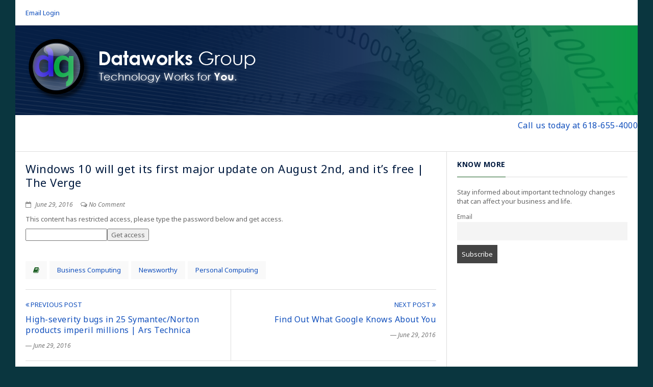

--- FILE ---
content_type: text/html; charset=UTF-8
request_url: https://dataworksgroup.com/2016/06/29/windows-10-will-get-its-first-major-update-on-august-2nd-and-its-free-the-verge/
body_size: 13600
content:
<!DOCTYPE html>
<!--[if IE 7]>
<html class="ie ie7" lang="en-US">
<![endif]-->
<!--[if IE 8]>
<html class="ie ie8" lang="en-US">
<![endif]-->
<!--[if !(IE 7) | !(IE 8) ]><!-->
<html lang="en-US">
    <!--<![endif]-->
    <head>
        <meta charset="UTF-8">
        <meta name="viewport" content="width=device-width">
        <link rel="profile" href="https://gmpg.org/xfn/11">
        <link rel="pingback" href="https://dataworksgroup.com/xmlrpc.php">                  
        <title>Windows 10 will get its first major update on August 2nd, and it’s free | The Verge &#8211; Dataworks Group</title>
<meta name='robots' content='max-image-preview:large' />
<link rel='dns-prefetch' href='//fonts.googleapis.com' />
<link rel="alternate" type="application/rss+xml" title="Dataworks Group &raquo; Feed" href="https://dataworksgroup.com/feed/" />
<link rel="alternate" type="application/rss+xml" title="Dataworks Group &raquo; Comments Feed" href="https://dataworksgroup.com/comments/feed/" />
<link rel="alternate" type="application/rss+xml" title="Dataworks Group &raquo; Windows 10 will get its first major update on August 2nd, and it’s free | The Verge Comments Feed" href="https://dataworksgroup.com/2016/06/29/windows-10-will-get-its-first-major-update-on-august-2nd-and-its-free-the-verge/feed/" />
<script type="text/javascript">
/* <![CDATA[ */
window._wpemojiSettings = {"baseUrl":"https:\/\/s.w.org\/images\/core\/emoji\/14.0.0\/72x72\/","ext":".png","svgUrl":"https:\/\/s.w.org\/images\/core\/emoji\/14.0.0\/svg\/","svgExt":".svg","source":{"concatemoji":"https:\/\/dataworksgroup.com\/wp-includes\/js\/wp-emoji-release.min.js?ver=6.4.7"}};
/*! This file is auto-generated */
!function(i,n){var o,s,e;function c(e){try{var t={supportTests:e,timestamp:(new Date).valueOf()};sessionStorage.setItem(o,JSON.stringify(t))}catch(e){}}function p(e,t,n){e.clearRect(0,0,e.canvas.width,e.canvas.height),e.fillText(t,0,0);var t=new Uint32Array(e.getImageData(0,0,e.canvas.width,e.canvas.height).data),r=(e.clearRect(0,0,e.canvas.width,e.canvas.height),e.fillText(n,0,0),new Uint32Array(e.getImageData(0,0,e.canvas.width,e.canvas.height).data));return t.every(function(e,t){return e===r[t]})}function u(e,t,n){switch(t){case"flag":return n(e,"\ud83c\udff3\ufe0f\u200d\u26a7\ufe0f","\ud83c\udff3\ufe0f\u200b\u26a7\ufe0f")?!1:!n(e,"\ud83c\uddfa\ud83c\uddf3","\ud83c\uddfa\u200b\ud83c\uddf3")&&!n(e,"\ud83c\udff4\udb40\udc67\udb40\udc62\udb40\udc65\udb40\udc6e\udb40\udc67\udb40\udc7f","\ud83c\udff4\u200b\udb40\udc67\u200b\udb40\udc62\u200b\udb40\udc65\u200b\udb40\udc6e\u200b\udb40\udc67\u200b\udb40\udc7f");case"emoji":return!n(e,"\ud83e\udef1\ud83c\udffb\u200d\ud83e\udef2\ud83c\udfff","\ud83e\udef1\ud83c\udffb\u200b\ud83e\udef2\ud83c\udfff")}return!1}function f(e,t,n){var r="undefined"!=typeof WorkerGlobalScope&&self instanceof WorkerGlobalScope?new OffscreenCanvas(300,150):i.createElement("canvas"),a=r.getContext("2d",{willReadFrequently:!0}),o=(a.textBaseline="top",a.font="600 32px Arial",{});return e.forEach(function(e){o[e]=t(a,e,n)}),o}function t(e){var t=i.createElement("script");t.src=e,t.defer=!0,i.head.appendChild(t)}"undefined"!=typeof Promise&&(o="wpEmojiSettingsSupports",s=["flag","emoji"],n.supports={everything:!0,everythingExceptFlag:!0},e=new Promise(function(e){i.addEventListener("DOMContentLoaded",e,{once:!0})}),new Promise(function(t){var n=function(){try{var e=JSON.parse(sessionStorage.getItem(o));if("object"==typeof e&&"number"==typeof e.timestamp&&(new Date).valueOf()<e.timestamp+604800&&"object"==typeof e.supportTests)return e.supportTests}catch(e){}return null}();if(!n){if("undefined"!=typeof Worker&&"undefined"!=typeof OffscreenCanvas&&"undefined"!=typeof URL&&URL.createObjectURL&&"undefined"!=typeof Blob)try{var e="postMessage("+f.toString()+"("+[JSON.stringify(s),u.toString(),p.toString()].join(",")+"));",r=new Blob([e],{type:"text/javascript"}),a=new Worker(URL.createObjectURL(r),{name:"wpTestEmojiSupports"});return void(a.onmessage=function(e){c(n=e.data),a.terminate(),t(n)})}catch(e){}c(n=f(s,u,p))}t(n)}).then(function(e){for(var t in e)n.supports[t]=e[t],n.supports.everything=n.supports.everything&&n.supports[t],"flag"!==t&&(n.supports.everythingExceptFlag=n.supports.everythingExceptFlag&&n.supports[t]);n.supports.everythingExceptFlag=n.supports.everythingExceptFlag&&!n.supports.flag,n.DOMReady=!1,n.readyCallback=function(){n.DOMReady=!0}}).then(function(){return e}).then(function(){var e;n.supports.everything||(n.readyCallback(),(e=n.source||{}).concatemoji?t(e.concatemoji):e.wpemoji&&e.twemoji&&(t(e.twemoji),t(e.wpemoji)))}))}((window,document),window._wpemojiSettings);
/* ]]> */
</script>
<style id='wp-emoji-styles-inline-css' type='text/css'>

	img.wp-smiley, img.emoji {
		display: inline !important;
		border: none !important;
		box-shadow: none !important;
		height: 1em !important;
		width: 1em !important;
		margin: 0 0.07em !important;
		vertical-align: -0.1em !important;
		background: none !important;
		padding: 0 !important;
	}
</style>
<link rel='stylesheet' id='wp-block-library-css' href='https://dataworksgroup.com/wp-includes/css/dist/block-library/style.min.css?ver=6.4.7' type='text/css' media='all' />
<style id='classic-theme-styles-inline-css' type='text/css'>
/*! This file is auto-generated */
.wp-block-button__link{color:#fff;background-color:#32373c;border-radius:9999px;box-shadow:none;text-decoration:none;padding:calc(.667em + 2px) calc(1.333em + 2px);font-size:1.125em}.wp-block-file__button{background:#32373c;color:#fff;text-decoration:none}
</style>
<style id='global-styles-inline-css' type='text/css'>
body{--wp--preset--color--black: #000000;--wp--preset--color--cyan-bluish-gray: #abb8c3;--wp--preset--color--white: #ffffff;--wp--preset--color--pale-pink: #f78da7;--wp--preset--color--vivid-red: #cf2e2e;--wp--preset--color--luminous-vivid-orange: #ff6900;--wp--preset--color--luminous-vivid-amber: #fcb900;--wp--preset--color--light-green-cyan: #7bdcb5;--wp--preset--color--vivid-green-cyan: #00d084;--wp--preset--color--pale-cyan-blue: #8ed1fc;--wp--preset--color--vivid-cyan-blue: #0693e3;--wp--preset--color--vivid-purple: #9b51e0;--wp--preset--gradient--vivid-cyan-blue-to-vivid-purple: linear-gradient(135deg,rgba(6,147,227,1) 0%,rgb(155,81,224) 100%);--wp--preset--gradient--light-green-cyan-to-vivid-green-cyan: linear-gradient(135deg,rgb(122,220,180) 0%,rgb(0,208,130) 100%);--wp--preset--gradient--luminous-vivid-amber-to-luminous-vivid-orange: linear-gradient(135deg,rgba(252,185,0,1) 0%,rgba(255,105,0,1) 100%);--wp--preset--gradient--luminous-vivid-orange-to-vivid-red: linear-gradient(135deg,rgba(255,105,0,1) 0%,rgb(207,46,46) 100%);--wp--preset--gradient--very-light-gray-to-cyan-bluish-gray: linear-gradient(135deg,rgb(238,238,238) 0%,rgb(169,184,195) 100%);--wp--preset--gradient--cool-to-warm-spectrum: linear-gradient(135deg,rgb(74,234,220) 0%,rgb(151,120,209) 20%,rgb(207,42,186) 40%,rgb(238,44,130) 60%,rgb(251,105,98) 80%,rgb(254,248,76) 100%);--wp--preset--gradient--blush-light-purple: linear-gradient(135deg,rgb(255,206,236) 0%,rgb(152,150,240) 100%);--wp--preset--gradient--blush-bordeaux: linear-gradient(135deg,rgb(254,205,165) 0%,rgb(254,45,45) 50%,rgb(107,0,62) 100%);--wp--preset--gradient--luminous-dusk: linear-gradient(135deg,rgb(255,203,112) 0%,rgb(199,81,192) 50%,rgb(65,88,208) 100%);--wp--preset--gradient--pale-ocean: linear-gradient(135deg,rgb(255,245,203) 0%,rgb(182,227,212) 50%,rgb(51,167,181) 100%);--wp--preset--gradient--electric-grass: linear-gradient(135deg,rgb(202,248,128) 0%,rgb(113,206,126) 100%);--wp--preset--gradient--midnight: linear-gradient(135deg,rgb(2,3,129) 0%,rgb(40,116,252) 100%);--wp--preset--font-size--small: 13px;--wp--preset--font-size--medium: 20px;--wp--preset--font-size--large: 36px;--wp--preset--font-size--x-large: 42px;--wp--preset--spacing--20: 0.44rem;--wp--preset--spacing--30: 0.67rem;--wp--preset--spacing--40: 1rem;--wp--preset--spacing--50: 1.5rem;--wp--preset--spacing--60: 2.25rem;--wp--preset--spacing--70: 3.38rem;--wp--preset--spacing--80: 5.06rem;--wp--preset--shadow--natural: 6px 6px 9px rgba(0, 0, 0, 0.2);--wp--preset--shadow--deep: 12px 12px 50px rgba(0, 0, 0, 0.4);--wp--preset--shadow--sharp: 6px 6px 0px rgba(0, 0, 0, 0.2);--wp--preset--shadow--outlined: 6px 6px 0px -3px rgba(255, 255, 255, 1), 6px 6px rgba(0, 0, 0, 1);--wp--preset--shadow--crisp: 6px 6px 0px rgba(0, 0, 0, 1);}:where(.is-layout-flex){gap: 0.5em;}:where(.is-layout-grid){gap: 0.5em;}body .is-layout-flow > .alignleft{float: left;margin-inline-start: 0;margin-inline-end: 2em;}body .is-layout-flow > .alignright{float: right;margin-inline-start: 2em;margin-inline-end: 0;}body .is-layout-flow > .aligncenter{margin-left: auto !important;margin-right: auto !important;}body .is-layout-constrained > .alignleft{float: left;margin-inline-start: 0;margin-inline-end: 2em;}body .is-layout-constrained > .alignright{float: right;margin-inline-start: 2em;margin-inline-end: 0;}body .is-layout-constrained > .aligncenter{margin-left: auto !important;margin-right: auto !important;}body .is-layout-constrained > :where(:not(.alignleft):not(.alignright):not(.alignfull)){max-width: var(--wp--style--global--content-size);margin-left: auto !important;margin-right: auto !important;}body .is-layout-constrained > .alignwide{max-width: var(--wp--style--global--wide-size);}body .is-layout-flex{display: flex;}body .is-layout-flex{flex-wrap: wrap;align-items: center;}body .is-layout-flex > *{margin: 0;}body .is-layout-grid{display: grid;}body .is-layout-grid > *{margin: 0;}:where(.wp-block-columns.is-layout-flex){gap: 2em;}:where(.wp-block-columns.is-layout-grid){gap: 2em;}:where(.wp-block-post-template.is-layout-flex){gap: 1.25em;}:where(.wp-block-post-template.is-layout-grid){gap: 1.25em;}.has-black-color{color: var(--wp--preset--color--black) !important;}.has-cyan-bluish-gray-color{color: var(--wp--preset--color--cyan-bluish-gray) !important;}.has-white-color{color: var(--wp--preset--color--white) !important;}.has-pale-pink-color{color: var(--wp--preset--color--pale-pink) !important;}.has-vivid-red-color{color: var(--wp--preset--color--vivid-red) !important;}.has-luminous-vivid-orange-color{color: var(--wp--preset--color--luminous-vivid-orange) !important;}.has-luminous-vivid-amber-color{color: var(--wp--preset--color--luminous-vivid-amber) !important;}.has-light-green-cyan-color{color: var(--wp--preset--color--light-green-cyan) !important;}.has-vivid-green-cyan-color{color: var(--wp--preset--color--vivid-green-cyan) !important;}.has-pale-cyan-blue-color{color: var(--wp--preset--color--pale-cyan-blue) !important;}.has-vivid-cyan-blue-color{color: var(--wp--preset--color--vivid-cyan-blue) !important;}.has-vivid-purple-color{color: var(--wp--preset--color--vivid-purple) !important;}.has-black-background-color{background-color: var(--wp--preset--color--black) !important;}.has-cyan-bluish-gray-background-color{background-color: var(--wp--preset--color--cyan-bluish-gray) !important;}.has-white-background-color{background-color: var(--wp--preset--color--white) !important;}.has-pale-pink-background-color{background-color: var(--wp--preset--color--pale-pink) !important;}.has-vivid-red-background-color{background-color: var(--wp--preset--color--vivid-red) !important;}.has-luminous-vivid-orange-background-color{background-color: var(--wp--preset--color--luminous-vivid-orange) !important;}.has-luminous-vivid-amber-background-color{background-color: var(--wp--preset--color--luminous-vivid-amber) !important;}.has-light-green-cyan-background-color{background-color: var(--wp--preset--color--light-green-cyan) !important;}.has-vivid-green-cyan-background-color{background-color: var(--wp--preset--color--vivid-green-cyan) !important;}.has-pale-cyan-blue-background-color{background-color: var(--wp--preset--color--pale-cyan-blue) !important;}.has-vivid-cyan-blue-background-color{background-color: var(--wp--preset--color--vivid-cyan-blue) !important;}.has-vivid-purple-background-color{background-color: var(--wp--preset--color--vivid-purple) !important;}.has-black-border-color{border-color: var(--wp--preset--color--black) !important;}.has-cyan-bluish-gray-border-color{border-color: var(--wp--preset--color--cyan-bluish-gray) !important;}.has-white-border-color{border-color: var(--wp--preset--color--white) !important;}.has-pale-pink-border-color{border-color: var(--wp--preset--color--pale-pink) !important;}.has-vivid-red-border-color{border-color: var(--wp--preset--color--vivid-red) !important;}.has-luminous-vivid-orange-border-color{border-color: var(--wp--preset--color--luminous-vivid-orange) !important;}.has-luminous-vivid-amber-border-color{border-color: var(--wp--preset--color--luminous-vivid-amber) !important;}.has-light-green-cyan-border-color{border-color: var(--wp--preset--color--light-green-cyan) !important;}.has-vivid-green-cyan-border-color{border-color: var(--wp--preset--color--vivid-green-cyan) !important;}.has-pale-cyan-blue-border-color{border-color: var(--wp--preset--color--pale-cyan-blue) !important;}.has-vivid-cyan-blue-border-color{border-color: var(--wp--preset--color--vivid-cyan-blue) !important;}.has-vivid-purple-border-color{border-color: var(--wp--preset--color--vivid-purple) !important;}.has-vivid-cyan-blue-to-vivid-purple-gradient-background{background: var(--wp--preset--gradient--vivid-cyan-blue-to-vivid-purple) !important;}.has-light-green-cyan-to-vivid-green-cyan-gradient-background{background: var(--wp--preset--gradient--light-green-cyan-to-vivid-green-cyan) !important;}.has-luminous-vivid-amber-to-luminous-vivid-orange-gradient-background{background: var(--wp--preset--gradient--luminous-vivid-amber-to-luminous-vivid-orange) !important;}.has-luminous-vivid-orange-to-vivid-red-gradient-background{background: var(--wp--preset--gradient--luminous-vivid-orange-to-vivid-red) !important;}.has-very-light-gray-to-cyan-bluish-gray-gradient-background{background: var(--wp--preset--gradient--very-light-gray-to-cyan-bluish-gray) !important;}.has-cool-to-warm-spectrum-gradient-background{background: var(--wp--preset--gradient--cool-to-warm-spectrum) !important;}.has-blush-light-purple-gradient-background{background: var(--wp--preset--gradient--blush-light-purple) !important;}.has-blush-bordeaux-gradient-background{background: var(--wp--preset--gradient--blush-bordeaux) !important;}.has-luminous-dusk-gradient-background{background: var(--wp--preset--gradient--luminous-dusk) !important;}.has-pale-ocean-gradient-background{background: var(--wp--preset--gradient--pale-ocean) !important;}.has-electric-grass-gradient-background{background: var(--wp--preset--gradient--electric-grass) !important;}.has-midnight-gradient-background{background: var(--wp--preset--gradient--midnight) !important;}.has-small-font-size{font-size: var(--wp--preset--font-size--small) !important;}.has-medium-font-size{font-size: var(--wp--preset--font-size--medium) !important;}.has-large-font-size{font-size: var(--wp--preset--font-size--large) !important;}.has-x-large-font-size{font-size: var(--wp--preset--font-size--x-large) !important;}
.wp-block-navigation a:where(:not(.wp-element-button)){color: inherit;}
:where(.wp-block-post-template.is-layout-flex){gap: 1.25em;}:where(.wp-block-post-template.is-layout-grid){gap: 1.25em;}
:where(.wp-block-columns.is-layout-flex){gap: 2em;}:where(.wp-block-columns.is-layout-grid){gap: 2em;}
.wp-block-pullquote{font-size: 1.5em;line-height: 1.6;}
</style>
<link rel='stylesheet' id='contact-form-7-css' href='https://dataworksgroup.com/wp-content/plugins/contact-form-7/includes/css/styles.css?ver=5.8.6' type='text/css' media='all' />
<link rel='stylesheet' id='parent-style-css' href='https://dataworksgroup.com/wp-content/themes/origamiez/style.css?ver=6.4.7' type='text/css' media='all' />
<link rel='stylesheet' id='style-css' href='https://dataworksgroup.com/wp-content/themes/my-origamiez/style.css?ver=6.4.7' type='text/css' media='all' />
<link rel='stylesheet' id='newsletter-css' href='https://dataworksgroup.com/wp-content/plugins/newsletter/style.css?ver=8.0.9' type='text/css' media='all' />
<link rel='stylesheet' id='origamiez_bootstrap-css' href='https://dataworksgroup.com/wp-content/themes/origamiez/css/bootstrap.css' type='text/css' media='all' />
<link rel='stylesheet' id='origamiez_bootstrap-theme-css' href='https://dataworksgroup.com/wp-content/themes/origamiez/css/bootstrap-theme.css' type='text/css' media='all' />
<link rel='stylesheet' id='origamiez_font-awesome-css' href='https://dataworksgroup.com/wp-content/themes/origamiez/css/font-awesome.css' type='text/css' media='all' />
<link rel='stylesheet' id='origamiez_jquery-navgoco-css' href='https://dataworksgroup.com/wp-content/themes/origamiez/css/jquery.navgoco.css' type='text/css' media='all' />
<link rel='stylesheet' id='origamiez_jquery-poptrox-css' href='https://dataworksgroup.com/wp-content/themes/origamiez/css/jquery.poptrox.css' type='text/css' media='all' />
<link rel='stylesheet' id='origamiez_jquery-owl-carousel-css' href='https://dataworksgroup.com/wp-content/themes/origamiez/css/owl.carousel.css' type='text/css' media='all' />
<link rel='stylesheet' id='origamiez_jquery-owl-theme-css' href='https://dataworksgroup.com/wp-content/themes/origamiez/css/owl.theme.css' type='text/css' media='all' />
<link rel='stylesheet' id='origamiez_jquery-owl-transitions-css' href='https://dataworksgroup.com/wp-content/themes/origamiez/css/owl.transitions.css' type='text/css' media='all' />
<link rel='stylesheet' id='origamiez_jquery-slidebars-css' href='https://dataworksgroup.com/wp-content/themes/origamiez/css/slidebars.css' type='text/css' media='all' />
<link rel='stylesheet' id='origamiez_jquery-superfish-css' href='https://dataworksgroup.com/wp-content/themes/origamiez/css/superfish.css' type='text/css' media='all' />
<link rel='stylesheet' id='origamiez_style-css' href='https://dataworksgroup.com/wp-content/themes/my-origamiez/style.css' type='text/css' media='all' />
<style id='origamiez_style-inline-css' type='text/css'>

        /*
         * --------------------------------------------------
         * SKELETON
         * --------------------------------------------------
         */
        body {
          color: #666666;
        }

        a {
          color: #0f4ebc;
        }
        a:hover {
          color: #3eef4d;
        }

        h1, h2, h3, h4, h5, h6 {
          color: #001a3f;
        }
        h1 a, h2 a, h3 a, h4 a, h5 a, h6 a {
          color: #0f4ebc;
        }
        h1 a:hover, h2 a:hover, h3 a:hover, h4 a:hover, h5 a:hover, h6 a:hover {
          color: #3eef4d;
        }

        #origamiez-header {
          background: #FFFFFF;
          border-bottom: 1px solid #DDDDDD;
        }

        #origamiez-header-bottom {
          border-bottom: 1px solid #DDDDDD;
        }

        #origamiez-header-bar-inner {
          border-bottom: 1px solid #DDDDDD;
        }

        #main-nav {
          background: #FFFFFF;
          border-top: 1px solid #DDDDDD;
        }
        #main-nav.stuckMenu.isStuck {
          background-color: #FFFFFF;
          border-bottom: 1px solid #DDDDDD;
        }
        #main-nav.stuckMenu.isStuck .main-menu {
          border-bottom: 1px solid #DDDDDD;
        }

        #main-menu a {
          color: #666666;
        }
        #main-menu > li.current-menu-item > a {
          color: #13591b;
        }
        #main-menu > li:hover > a {
          color: #13591b;
        }
        #main-menu li ul {
          border-top: 3px solid #13591b;
          border-left: 1px solid #DDDDDD;
          border-right: 1px solid #DDDDDD;
          border-bottom: 1px solid #DDDDDD;
          background: #FFFFFF;
        }
        #main-menu li ul li {
          border-bottom: 1px solid #DDDDDD;
        }
        #main-menu li ul li a {
          color: #666666;
        }
        #main-menu li ul li:hover > a {
          color: #13591b;
        }

        #origamiez-body-inner {
          background: #FFFFFF;
        }

        .origamiez-col-right {
          border-left: 1px solid #DDDDDD;
        }

        #origamiez-footer-sidebars {
          /*border-top: 1px solid $line-1-bg-color;*/
          border-top: none;
          background-color: #293535;
        }

        #origamiez-footer-end {
          background-color: #111111;
          color: #999999;
        }

        #bottom-menu li a {
          color: #999999;
          border-left: 1px solid #999999;
        }
        #bottom-menu li a:hover {
          color: #13591b;
        }
        #bottom-menu li:first-child a {
          border-left: none;
        }

        /*
         * --------------------------------------------------
         * HEADLINE
         * --------------------------------------------------
         */
        #origamiez-headline-ticker .origamiez-headline-caption {
          background-color: #FFFFFF;
          color: #13591b;
        }
        #origamiez-headline-ticker .origamiez-headline-caption > span {
          border-right: 1px solid #DDDDDD;
        }
        #origamiez-headline-ticker #origamiez-ticker a time {
          color: #13591b;
        }

        /*
         * --------------------------------------------------
         * SIDEBAR RIGHT
         * --------------------------------------------------
         */
        /*
         * --------------------------------------------------
         * SIDEBAR CENTER
         * --------------------------------------------------
         */
        #sidebar-center {
          border-right: 1px solid #DDDDDD;
          background-color: #FFFFFF;
        }
        #sidebar-center .widget {
          margin-top: -1px;
          border-top: 1px solid #DDDDDD;
        }

        /*
         * --------------------------------------------------
         * SIDEBAR LEFT
         * --------------------------------------------------
         */
        /*
         * --------------------------------------------------
         * SIDEBAR MAIN TOP
         * --------------------------------------------------
         */
        /*
         * --------------------------------------------------
         * SIDEBAR BOTTOM
         * --------------------------------------------------
         */
        #sidebar-bottom {
          border-top: 1px solid #DDDDDD;
        }
        #sidebar-bottom .widget .widget-title-text {
          border-bottom: none;
        }

        #origamiez-footer-sidebars h2.widget-title {
          color: #FFFFFF;
        }
        #origamiez-footer-sidebars .origamiez-widget-content {
          color: #999999;
        }
        #origamiez-footer-sidebars .origamiez-widget-content a {
          color: #999999;
        }
        #origamiez-footer-sidebars .widget_calendar caption {
          border-bottom-color: #555555;
        }
        #origamiez-footer-sidebars .widget_tag_cloud .origamiez-widget-content a {
          color: #FFFFFF;
          background-color: #555555;
        }

        /*
         * --------------------------------------------------
         * SEARCH FORM
         * --------------------------------------------------
         */
        form.search-form .search-text {
          border: 1px solid #DDDDDD;
        }
        form.search-form .search-submit {
          background-color: #FFFFFF;
          color: #DFDFDF;
        }

        /*
         * --------------------------------------------------
         * MOBILE MENU
         * --------------------------------------------------
         */
        body.without_bg_slides {
          background: #FFFFFF;
        }
        body.without_bg_slides #sb-site,
        body.without_bg_slides .sb-site-container {
          background: #FFFFFF;
        }

        .origamiez-mobile-icon {
          background-color: #13591b;
          color: #FFFFFF;
        }

        .sb-slidebar {
          background-color: #293535;
        }

        #mobile-menu a {
          color: #999999;
        }
        #mobile-menu li {
          border-top: 1px solid #555555;
        }
        #mobile-menu > li:first-child {
          border-top: none;
        }

        /*
         * --------------------------------------------------
         * MOBILE SEARCH
         * --------------------------------------------------
         */
        .sb-slidebar.sb-right {
          color: #999999;
        }
        .sb-slidebar.sb-right a {
          color: #999999;
        }
        .sb-slidebar.sb-right .widget-title {
          border-color: #555555;
          color: #13591b;
        }
        .sb-slidebar.sb-right form.search-form .search-text {
          border-color: #555555;
        }

        /*
         * --------------------------------------------------
         * WIDGET
         * --------------------------------------------------
         */
        h2.widget-title {
          border-bottom: 1px solid #DDDDDD;
        }

        #origamiez-top-banner .widget-title-text,
        #origamiez-body .widget-title-text {
          border-bottom: 1px solid #13591b;
        }

        /*
         * --------------------------------------------------
         * WIDGET CATEGORIES | ARCHIVES (WP DEFAULT)
         * --------------------------------------------------
         */
        .widget_archive select,
        .widget_categories select {
          border: 1px solid #DDDDDD;
        }

        .widget_rss ul li:before {
          color: #FA9B39;
        }

        /*
         * --------------------------------------------------
         * WIDGET POSTS MINIMALIST
         * --------------------------------------------------
         */
        .origamiez-widget-posts-minimalist .origamiez-widget-content .origamiez-wp-m-post {
          border-top: 1px dashed #555555;
        }
        .origamiez-widget-posts-minimalist .origamiez-widget-content .origamiez-wp-m-post.origamiez-wp-m-post-first {
          border-top: none;
        }
        .origamiez-widget-posts-minimalist .origamiez-widget-content .origamiez-wp-m-post h5 a {
          color: #999999;
        }

        /*
         * --------------------------------------------------
         * WIDGET POSTS TWEETS
         * --------------------------------------------------
         */
        .origamiez-widget-tweets .origamiez-widget-content .origamiez-wp-m-tweet {
          border-top: 1px solid #555555;
        }
        .origamiez-widget-tweets .origamiez-widget-content .origamiez-wp-m-tweet:hover .fa-twitter {
          color: #00A0D1;
        }
        .origamiez-widget-tweets .origamiez-widget-content .origamiez-wp-m-tweet.origamiez-wp-m-tweet-first {
          border-top: none;
        }
        .origamiez-widget-tweets .origamiez-widget-content .origamiez-wp-m-tweet p.origamiez-wp-m-tweet-content a {
          color: #13591b;
        }

        #origamiez-body .origamiez-widget-tweets .origamiez-widget-content .origamiez-wp-m-tweet {
          border-top-color: #DDDDDD;
        }
        #origamiez-body .origamiez-widget-tweets .origamiez-widget-content .fa-twitter {
          color: #00A0D1;
        }

        /*
         * --------------------------------------------------
         * WIDGET NEWSLETTER
         * --------------------------------------------------
         */
        .origamiez-widget-newsletter p.newsletter-form input[type=text] {
          border: 1px solid #DDDDDD;
        }
        .origamiez-widget-newsletter p.newsletter-form button[type=submit] {
          border: 1px solid #DDDDDD;
        }
        .origamiez-widget-newsletter p.newsletter-form:hover button[type=submit] {
          border: 1px solid #13591b;
          background-color: #13591b;
          color: #FFFFFF;
        }

        #origamiez-footer .origamiez-widget-newsletter p.newsletter-form input[type=text] {
          background: #293535;
          border: 1px solid #555555;
        }
        #origamiez-footer .origamiez-widget-newsletter p.newsletter-form button[type=submit] {
          border: 1px solid #555555;
          background: #555555;
          color: #f9f9f9;
        }
        #origamiez-footer .origamiez-widget-newsletter p.newsletter-form:hover input[type=text] {
          border: 1px solid #13591b;
          color: #FFFFFF;
        }
        #origamiez-footer .origamiez-widget-newsletter p.newsletter-form:hover button[type=submit] {
          border: 1px solid #13591b;
          background: #13591b;
          color: #FFFFFF;
        }

        /*
         * --------------------------------------------------
         * WIDGET POSTS SMALL THUMBNAIL
         * --------------------------------------------------
         */
        .origamiez-widget-posts-small-thumbnail .origamiez-widget-content .origamiez-wp-mt-post {
          border-top: 1px solid #DDDDDD;
        }
        .origamiez-widget-posts-small-thumbnail .origamiez-widget-content .origamiez-wp-mt-post.origamiez-wp-mt-post-first {
          border-top: none;
        }

        /*
         * --------------------------------------------------
         * WIDGET POSTS GRID
         * --------------------------------------------------
         */
        .origamiez-widget-posts-grid .origamiez-widget-content .row.row-first .origamiez-wp-grid-post {
          border-top: none;
        }
        .origamiez-widget-posts-grid .origamiez-widget-content .row .origamiez-wp-grid-post {
          border-top: 1px solid #DDDDDD;
          border-left: 1px solid #DDDDDD;
          border-right: 1px solid #DDDDDD;
          margin-left: -1px;
        }
        .origamiez-widget-posts-grid .origamiez-widget-content .row .origamiez-wp-grid-post.origamiez-wp-grid-post-first {
          border-left: none;
        }
        .origamiez-widget-posts-grid .origamiez-widget-content .row .origamiez-wp-grid-post.origamiez-wp-grid-post-last {
          border-right: none;
        }

        /*
         * --------------------------------------------------
         * WIDGET TAGS (WP DEFAULT)
         * --------------------------------------------------
         */
        .widget_tag_cloud .tagcloud a {
          background-color: #f9f9f9;
        }
        .widget_tag_cloud .tagcloud a:hover {
          background-color: #13591b;
          color: #FFFFFF;
        }

        /*
         * --------------------------------------------------
         * WIDGET CALENDAR (WP DEFAULT)
         * --------------------------------------------------
         */
        .widget_calendar caption {
          border-bottom: 1px solid #DDDDDD;
        }
        .widget_calendar tr {
          line-height: 20px;
          height: 20px;
        }

        /*
         * --------------------------------------------------
         * ICON
         * --------------------------------------------------
         */
        a.social-link {
          color: #555555;
          border: 1px solid #555555;
        }
        a.social-link.social-link-facebook {
          color: #3B5998;
          border: 1px solid #3B5998;
        }
        a.social-link.social-link-twitter {
          color: #00A0D1;
          border: 1px solid #00A0D1;
        }
        a.social-link.social-link-pinterest {
          color: #910101;
          border: 1px solid #910101;
        }
        a.social-link.social-link-google-plus {
          color: #C63D2D;
          border: 1px solid #C63D2D;
        }
        a.social-link.social-link-rss {
          color: #FA9B39;
          border: 1px solid #FA9B39;
        }

        /*
         * --------------------------------------------------
         * MOBILE MENU
         * --------------------------------------------------
         */
        /*
         * --------------------------------------------------
         * OWL CUSTOM PAGINATION
         * --------------------------------------------------
         */
        .widget-title .owl-custom-pagination {
          border: 1px solid #DDDDDD;
          color: #DDDDDD;
        }
        .widget-title .owl-custom-pagination:hover {
          border-color: #13591b;
          color: #13591b;
        }

        /*
         * --------------------------------------------------
         * ICON
         * --------------------------------------------------
         */
        .metadata-circle-icon .fa {
          color: #13591b;
        }

        /*
         * --------------------------------------------------
         * METADATA
         * --------------------------------------------------
         */
        div.comment-metadata .metadata-divider,
        div.comment-metadata time,
        div.comment-metadata .comment-reply-link,
        div.comment-metadata a {
          color: #666666;
        }

        p.metadata .metadata-post-format {
          background: #13591b;
          color: #FFFFFF;
        }
        p.metadata i,
        p.metadata .metadata-author a,
        p.metadata .metadata-categories a,
        p.metadata .metadata-comment,
        p.metadata .metadata-date,
        p.metadata .metadata-views,
        p.metadata .metadata-divider {
          color: #777777;
        }
        p.metadata .metadata-categories a:hover {
          color: #13591b;
        }

        p.metadata-readmore a {
          color: #13591b;
        }

        div.origamiez-article-metadata p.metadata-divider-horizonal {
          border-bottom: 1px dashed #DDDDDD;
          color: #13591b;
        }

        .origamiez-transition-all, .wpcf7-form .wpcf7-form-control.wpcf7-submit {
          -o-transition: all .5s;
          -ms-transition: all .5s;
          -moz-transition: all .5s;
          -webkit-transition: all .5s;
        }

        /*
         * --------------------------------------------------
         * BREADCRUMB
         * --------------------------------------------------
         */
        .breadcrumb {
          background-color: transparent;
          border-bottom: 1px solid #DDDDDD;
        }
        .breadcrumb a {
          text-decoration: none;
        }
        .breadcrumb a.current-page {
          color: #13591b;
        }

        /*
         * --------------------------------------------------
         * BLOG PAGE
         * --------------------------------------------------
         */
        body.origamiez-layout-blog #origamiez-blogposts {
          list-style-type: none;
        }
        body.origamiez-layout-blog #origamiez-blogposts > li {
          border-top: 1px solid #DDDDDD;
        }
        body.origamiez-layout-blog #origamiez-blogposts > li.origamiez-first-post {
          border-top: none;
        }
        body.origamiez-layout-blog #origamiez-blogposts > li article .entry-thumb a .overlay {
          background: rgba(0, 0, 0, 0.5);
        }
        body.origamiez-layout-blog #origamiez-blogposts > li article .entry-thumb a .overlay-link {
          border: 2px solid #FFFFFF;
        }
        body.origamiez-layout-blog #origamiez-blogposts > li article .entry-thumb a .fa {
          color: #FFFFFF;
        }

        /*
         * --------------------------------------------------
         * BLOG PAGE MASONRY
         * --------------------------------------------------
         */
        body.origamiez-layout-blog.origamiez-layout-blog-masonry #origamiez-blogposts {
          border-bottom: 1px solid #DDDDDD;
        }
        body.origamiez-layout-blog.origamiez-layout-blog-masonry #origamiez-blogposts .item {
          border-bottom: none;
          border-right: none;
          border-left: 1px solid #DDDDDD;
          border-top: 1px solid #DDDDDD;
        }
        body.origamiez-layout-blog.origamiez-layout-blog-masonry #origamiez-blogposts-loadmore {
          background-color: #13591b;
        }
        body.origamiez-layout-blog.origamiez-layout-blog-masonry #origamiez-blogposts-loadmore a {
          color: #FFFFFF;
        }

        /*
         * --------------------------------------------------
         * PAGINATION
         * --------------------------------------------------
         */
        ul.page-numbers {
          border-top: 1px solid #DDDDDD;
        }
        ul.page-numbers li a, ul.page-numbers li span {
          border: 1px solid #DDDDDD;
          text-decoration: none;
          transition: all 0.5s;
          -ms-transition: all 0.5s;
          -webkit-transition: all 0.5s;
          -moz-transition: all 0.5s;
        }
        ul.page-numbers li span.dots {
          border-color: transparent;
        }
        ul.page-numbers li a:hover, ul.page-numbers li span.current {
          color: #13591b;
          border-color: #13591b;
        }

        #origamiez_singular_pagination a {
          color: #13591b;
        }

        /*
         * --------------------------------------------------
         * SINGLE PAGE
         * --------------------------------------------------
         */
        body.origamiez-layout-single #origamiez-post-wrap div.entry-tag {
          border-top: 1px solid #DDDDDD;
        }
        body.origamiez-layout-single #origamiez-post-category,
        body.origamiez-layout-single #origamiez-post-tag {
          border-top: 1px solid #DDDDDD;
        }
        body.origamiez-layout-single #origamiez-post-category span,
        body.origamiez-layout-single #origamiez-post-category a,
        body.origamiez-layout-single #origamiez-post-tag span,
        body.origamiez-layout-single #origamiez-post-tag a {
          background-color: #f9f9f9;
        }
        body.origamiez-layout-single #origamiez-post-category span:hover,
        body.origamiez-layout-single #origamiez-post-category a:hover,
        body.origamiez-layout-single #origamiez-post-tag span:hover,
        body.origamiez-layout-single #origamiez-post-tag a:hover {
          background-color: #13591b;
          color: #FFFFFF;
        }
        body.origamiez-layout-single #origamiez-post-category span,
        body.origamiez-layout-single #origamiez-post-tag span {
          color: #13591b;
        }
        body.origamiez-layout-single #origamiez-post-category {
          border-top: none;
        }
        body.origamiez-layout-single #origamiez-post-adjacent {
          border-top: 1px solid #DDDDDD;
        }
        body.origamiez-layout-single #origamiez-post-adjacent div.origamiez-post-adjacent-prev {
          border-right: 1px solid #DDDDDD;
        }
        body.origamiez-layout-single #origamiez-post-adjacent div.origamiez-post-adjacent-next {
          border-left: 1px solid #DDDDDD;
        }
        body.origamiez-layout-single #origamiez-post-author {
          border-top: 1px solid #DDDDDD;
        }
        body.origamiez-layout-single #origamiez-post-author .origamiez-author-name a {
          color: #13591b;
        }
        body.origamiez-layout-single #origamiez-post-author .origamiez-author-socials a {
          border: 1px solid #DDDDDD;
        }
        body.origamiez-layout-single #origamiez-post-related .origamiez-widget-content figure.post figcaption a {
          color: #FFFFFF;
          background-color: rgba(0, 0, 0, 0.5);
        }

        /*
         * --------------------------------------------------
         * COMMENTS
         * --------------------------------------------------
         */
        #comments {
          border-top: none !important;
        }
        #comments > .widget-title.comments-title {
          border-top: 1px dashed #DDDDDD;
        }
        #comments #comment-nav-below {
          border-top: 1px dashed #DDDDDD;
        }
        #comments .comment-list > li:first-child {
          border-top: none;
        }
        #comments .pingback,
        #comments .comment {
          border-top: 1px solid #DDDDDD;
        }
        #comments .pingback .comment-meta .comment-author .fn a,
        #comments .comment .comment-meta .comment-author .fn a {
          color: #13591b;
        }
        #comments #respond {
          border-top: 1px solid #DDDDDD;
        }
        #comments #respond .comment-form-info input {
          border: 1px solid #DDDDDD;
        }
        #comments #respond .comment-form-comment textarea {
          border: 1px solid #DDDDDD;
        }
        #comments #respond .form-submit input {
          color: #FFFFFF;
          border: none;
          background-color: #13591b;
        }

        /*
         * --------------------------------------------------
         * DIVIDER
         * --------------------------------------------------
         */
        .separator {
          border-bottom-width: 1px;
          border-bottom-color: #DDDDDD;
        }

        .separator-solid {
          border-bottom-style: solid;
        }

        .separator-dotted {
          border-bottom-style: dotted;
        }

        .separator-double {
          border-bottom-style: double;
          border-bottom-width: 3px;
          height: 3px;
        }

        .separator-dashed {
          border-bottom-style: dashed;
        }

        /*
         * --------------------------------------------------
         * PLUGIN (CONTACT FORM 7)
         * --------------------------------------------------
         */
        .wpcf7-form .wpcf7-form-control-wrap > input[type=text], .wpcf7-form .wpcf7-form-control-wrap > input[type=email], .wpcf7-form .wpcf7-form-control-wrap > input[type=number], .wpcf7-form .wpcf7-form-control-wrap > input[type=phone], .wpcf7-form .wpcf7-form-control-wrap > textarea {
          border: 1px solid #DDDDDD;
        }
        .wpcf7-form .wpcf7-form-control.wpcf7-submit {
          background-color: #13591b;
          border: 1px solid #13591b;
          color: #FFFFFF;
        }
        .wpcf7-form .wpcf7-form-control.wpcf7-submit:hover {
          color: #13591b;
          background-color: #FFFFFF;
        }

        /*
         * --------------------------------------------------
         * BOXER
         * --------------------------------------------------
         */
        body.origamiez-boxer #origamiez-header-search-box form#search-form .search-submit {
          border-right: none !important;
        }

        /*
         * --------------------------------------------------
         * REVIEW (RATING) SYSTEM
         * --------------------------------------------------
         */
        #origamiez-admin-rating {
          border: 1px solid #DDDDDD;
        }
        #origamiez-admin-rating .origamiez-admin-rating-summary {
          border-bottom: 1px solid #DDDDDD;
        }
        #origamiez-admin-rating .origamiez-rating-total {
          background-color: #13591b;
        }
        #origamiez-admin-rating .origamiez-rating-total span {
          color: #FFFFFF;
        }
        #origamiez-admin-rating .origamiez-admin-rating-per-featured .col-left {
          font-size: 16px;
        }
        #origamiez-admin-rating .origamiez-admin-rating-per-featured .col-right .circle {
          border: 3px solid #13591b;
          background: #FFFFFF;
          color: #13591b;
        }
        #origamiez-admin-rating .origamiez-admin-rating-per-featured .col-right .line-front {
          background-color: #13591b;
        }
        #origamiez-admin-rating .origamiez-admin-rating-per-featured .col-right .line-back {
          background-color: #DDDDDD;
        }

        .origamiez-rating-total-inside-widget {
          background: #13591b;
          color: #FFFFFF;
        }

        /*
         * --------------------------------------------------
         * CONTACT INFORMATION
         * --------------------------------------------------
         */
        .origamiez-contact-information .origamiez-contact-block .fa {
          color: #13591b;
        }

        /*
         * --------------------------------------------------
         * WIDGET POSTS TWO COLS (1.1.4)
         * --------------------------------------------------
         */
        .origamiez-widget-posts-two-cols .article-col-right article {
          border-top: 1px solid #DDDDDD;
        }
        .origamiez-widget-posts-two-cols .article-col-right article.origamiez-post-1 {
          border-top: none !important;
        }

        /*
         * --------------------------------------------------
         * WIDGET MEDIA (1.1.6)
         * --------------------------------------------------
         */
        .origamiez-widget-posts-with-format-icon .origamiez-widget-content .origamiez-w-m-post {
          border-top: 1px solid #DDDDDD;
        }
        .origamiez-widget-posts-with-format-icon .origamiez-widget-content .metadata-circle-icon {
          border: 1px solid #FFFFFF;
        }
        .origamiez-widget-posts-with-format-icon .origamiez-widget-content .metadata-circle-icon .fa {
          color: #FFFFFF;
        }

        /*
         * --------------------------------------------------
         * WIDGET POSTS ZEBRA (1.1.6)
         * --------------------------------------------------
         */
        .origamiez-widget-posts-zebra .origamiez-widget-content .origamiez-wp-zebra-post {
          border-bottom: 1px solid #E5E5E5;
        }
        .origamiez-widget-posts-zebra .origamiez-widget-content .origamiez-wp-zebra-post:last-child {
          border-bottom: none;
        }
        .origamiez-widget-posts-zebra .origamiez-widget-content .origamiez-wp-zebra-post.even {
          background-color: #f9f9f9;
        }
        .origamiez-widget-posts-zebra .origamiez-widget-content .origamiez-wp-zebra-post.odd {
          background-color: #FFFFFF;
        }
        .origamiez-widget-posts-zebra .origamiez-widget-content .origamiez-wp-zebra-post .metadata {
          margin-top: 10px;
        }

        /*
         * --------------------------------------------------
         * WIDGET POSTS WITH BACKGROUND (1.1.6)
         * --------------------------------------------------
         */
        .origamiez-widget-posts-with-background .origamiez-widget-content .origamiez-wp-post {
          background-color: #f9f9f9;
        }
        .origamiez-widget-posts-with-background .origamiez-widget-content .origamiez-wp-post .origamiez-wp-post-index {
          border: 1px solid #13591b;
          color: #13591b;
        }

        /*
         * --------------------------------------------------
         * WIDGET POSTS SLIDER (1.1.6)
         * --------------------------------------------------
         */
        .origamiez-widget-posts-slider .origamiez-widget-content .item .caption {
          background-color: #FFFFFF;
        }
        .origamiez-widget-posts-slider .origamiez-widget-content .col-right .owl-pagination {
          background-color: rgba(255, 255, 255, 0.5);
        }

        /*
         * --------------------------------------------------
         * RESPONSIVE (COLOR)
         * --------------------------------------------------
         */
        @media only screen and (max-width: 1023px) {
          #sidebar-right {
            border-top: 1px solid #DDDDDD;
          }
        }
        @media only screen and (max-width: 767px) {
          #origamiez-post-adjacent .origamiez-post-adjacent-next {
            border-top: 1px dashed #DDDDDD;
          }

          .origamiez-widget-posts-grid .origamiez-widget-content {
            padding-bottom: 20px;
          }
          .origamiez-widget-posts-grid .origamiez-widget-content .row .origamiez-wp-grid-post {
            border-top: 1px solid #DDDDDD;
            border-right: none;
            border-left: none;
          }
          .origamiez-widget-posts-grid .origamiez-widget-content .row.row-first .origamiez-wp-grid-post {
            border-top: 1px solid #DDDDDD;
          }
          .origamiez-widget-posts-grid .origamiez-widget-content .row.row-first .origamiez-wp-grid-post.origamiez-wp-grid-post-first {
            border-top: none;
          }

          .origamiez-widget-posts-playlist .row-first .origamiez-wp-other-post-even .entry-title {
            border-top: 1px solid #555555" !important;
          }

          .origamiez-widget-posts-two-cols .article-col-right {
            border-top: 1px solid #DDDDDD;
          }
        }
        @media only screen and (max-width: 767px) {
          body.origamiez-page-magazine #main-center-outer > .origamiez-left,
          body.origamiez-page-magazine #main-center-inner > .origamiez-left {
            border-right: none !important;
          }
        }
        @media only screen and (min-width: 1024px) and (max-width: 1179px) {
          .origamiez-col-right {
            border-right: 1px solid #DDDDDD;
          }
        }
        @media only screen and (min-width: 980px) and (max-width: 1023px) {
          .origamiez-col-right {
            border-right: 1px solid #DDDDDD;
          }
        }
        @media only screen and (min-width: 900px) and (max-width: 979px) {
          .origamiez-col-right {
            border-right: 1px solid #DDDDDD;
          }
        }
        @media only screen and (min-width: 800px) and (max-width: 899px) {
          .origamiez-col-right {
            border-right: 1px solid #DDDDDD;
          }
        }
        @media only screen and (min-width: 768px) and (max-width: 799px) {
          .origamiez-col-right {
            border-right: 1px solid #DDDDDD;
          }
        }
        @media only screen and (max-width: 599px) {
          #main-nav-inner #origamiez-header-search-box {
            border-left: none;
          }
        }
        /*
         * --------------------------------------------------
         * UPDATE :: 2015.03.17
         * --------------------------------------------------
         */
        #sidebar-bottom .widget {
          border-bottom-color: #DDDDDD;
        }

        /*
         * --------------------------------------------------
         * UPDATE :: 2015.06.26
         * --------------------------------------------------
         */
        body.origamiez-page-magazine #sidebar-main-center-top,
        body.origamiez-page-magazine #sidebar-main-top {
          border-bottom: 1px solid #DDDDDD;
        }
        body.origamiez-page-magazine #main-center-outer > .origamiez-left,
        body.origamiez-page-magazine #main-center-inner > .origamiez-left {
          border-right: 1px solid #DDDDDD;
        }

        body.origamiez-layout-single.origamiez-show-border-for-images .wp-caption.aligncenter, body.origamiez-layout-single.origamiez-show-border-for-images .wp-caption.alignleft, body.origamiez-layout-single.origamiez-show-border-for-images .wp-caption.alignright {
          border: 1px solid #DDDDDD;
          background-color: #E5E5E5;
        }

        #origamiez-top-bar {
          border-bottom: 1px solid #DDDDDD;
        }

        #top-menu li.lang-item.current-lang a {
          color: #13591b;
        }

        #origamiez-blogposts > li.sticky article {
          background-color: #f9f9f9;
        }

        /*
         * --------------------------------------------------
         * UPDATE :: 2015.07.07 (1.1.9)
         * --------------------------------------------------
         */
        p.origamiez-readmore-block > a,
        #origamiez-footer-copyright > a {
          color: #13591b;
        }
        p.origamiez-readmore-block > a:hover,
        #origamiez-footer-copyright > a:hover {
          -ms-filter: "progid:DXImageTransform.Microsoft.Alpha(Opacity=90)";
          filter: alpha(opacity=90);
          -moz-opacity: 0.9;
          -khtml-opacity: 0.9;
          opacity: 0.9;
        }

        .entry-content a {
          color: #13591b;
        }
        .entry-content a:hover {
          -ms-filter: "progid:DXImageTransform.Microsoft.Alpha(Opacity=90)";
          filter: alpha(opacity=90);
          -moz-opacity: 0.9;
          -khtml-opacity: 0.9;
          opacity: 0.9;
        }
        .entry-content q,
        .entry-content blockquote {
          border-left: 3px solid #13591b;
        }

        #bottom-mobile-menu {
          background-color: transparent;
          border: 3px solid #293535;
        }

        #top-mobile-menu {
          border: 3px solid #DDDDDD;
        }

        #bottom-mobile-menu:hover,
        #top-mobile-menu:hover {
          border-color: #13591b;
        }

        /*
         * --------------------------------------------------
         * UPDATE :: 2015.07.22 (1.2.2)
         * --------------------------------------------------
         */
        #origamiez_singular_pagination a {
          border-right: 3px solid #13591b;
        }

        body.page-template-template-page-three-cols #sidebar-middle,
        body.origamiez-taxonomy-three-cols #sidebar-middle,
        body.origamiez-single-post-three-cols #sidebar-middle {
          border-right: 1px solid #DDDDDD;
        }

        body.page-template-template-page-three-cols-slm #sidebar-center,
        body.origamiez-taxonomy-three-cols-slm #sidebar-center,
        body.origamiez-single-post-three-cols-slm #sidebar-center {
          border-left: 1px solid #DDDDDD;
        }
#origamiez-logo {
  background-image: url("https://dataworksgroup.com/wp-content/uploads/2016/02/subheaders-clear.png");
  background-size: 1280px;
  background-repeat: no-repeat;
  width: 100%;
  margin: 100;
  max-height: 200px;
  min-height: 60px;
  padding: 20px;
}

#origamiez-header-top {
  padding-top: 0px;
  padding-bottom: 30px;
  margin-left: -20px;
  margin-right: -20px;
}

.subcol
{
  width: 50%;
  float: left;
  background-color: inherit;
  border-bottom: 25px solid white;
}

.subcolfinish
{
  clear: both;
  height: 0;
}

</style>
<link rel='stylesheet' id='origamiez_responsive-css' href='https://dataworksgroup.com/wp-content/themes/origamiez/css/responsive.css' type='text/css' media='all' />
<link rel='stylesheet' id='origamiez_google-fonts-css' href='//fonts.googleapis.com/css?family=Oswald%3A400%2C700%26subset%3Dlatin%2Cvietnamese%7CNoto+Sans%3A400%2C400italic%2C700%2C700italic%26subset%3Dlatin%2Cvietnamese%7CJosefin%2BSlab%3A400%2C400italic%2C700italic%2C700&#038;ver=6.4.7' type='text/css' media='all' />
<link rel='stylesheet' id='origamiez_typography-css' href='https://dataworksgroup.com/wp-content/themes/origamiez/typography/default.css' type='text/css' media='all' />
<style id='origamiez_typography-inline-css' type='text/css'>
#site-home-link #site-title {font-weight: bold;}
</style>
<script type="text/javascript" src="https://dataworksgroup.com/wp-includes/js/jquery/jquery.min.js?ver=3.7.1" id="jquery-core-js"></script>
<script type="text/javascript" src="https://dataworksgroup.com/wp-includes/js/jquery/jquery-migrate.min.js?ver=3.4.1" id="jquery-migrate-js"></script>
<link rel="https://api.w.org/" href="https://dataworksgroup.com/wp-json/" /><link rel="alternate" type="application/json" href="https://dataworksgroup.com/wp-json/wp/v2/posts/1123" /><link rel="EditURI" type="application/rsd+xml" title="RSD" href="https://dataworksgroup.com/xmlrpc.php?rsd" />
<meta name="generator" content="WordPress 6.4.7" />
<link rel="canonical" href="https://dataworksgroup.com/2016/06/29/windows-10-will-get-its-first-major-update-on-august-2nd-and-its-free-the-verge/" />
<link rel='shortlink' href='https://dataworksgroup.com/?p=1123' />
<link rel="alternate" type="application/json+oembed" href="https://dataworksgroup.com/wp-json/oembed/1.0/embed?url=https%3A%2F%2Fdataworksgroup.com%2F2016%2F06%2F29%2Fwindows-10-will-get-its-first-major-update-on-august-2nd-and-its-free-the-verge%2F" />
<link rel="alternate" type="text/xml+oembed" href="https://dataworksgroup.com/wp-json/oembed/1.0/embed?url=https%3A%2F%2Fdataworksgroup.com%2F2016%2F06%2F29%2Fwindows-10-will-get-its-first-major-update-on-august-2nd-and-its-free-the-verge%2F&#038;format=xml" />
<style type="text/css">* Custom css for Access Category Password form */
	.acpwd-container {
	
	}
	
	.acpwd-added-excerpt {
	}
	
	.acpwd-info-message {
	
	}
	
	.acpwd-form {
	
	}
	.acpwd-pass {
	
	}
	
	.acpwd-submit {
	
	}
	
	.acpwd-error-message {
		color: darkred;
	}</style><style type="text/css" id="custom-background-css">
body.custom-background { background-color: #0a363f; }
</style>
	    </head>

    <body class="post-template-default single single-post postid-1123 single-format-standard custom-background origamiez-layout-right-sidebar origamiez-layout-single origamiez-show-border-for-images origamiez_custom_bg origamiez-boxer origamiez-show-footer-area origamiez-skin-custom origamiez-header-style-left-right origamiez-single-post-two-cols origamiez-missing-sidebar-left">             
        <div class="container">        
        
        <div id="sb-site" >                 

            <header id="origamiez-header">     
                
<div id="origamiez-top-bar">
	
	<div id="origamiez-top-bar-inner"
		class=" clearfix">
		
		<div class="row">
						
              	<div class="origamiez-top-bar-col-left col-xs-12 col-sm-8">
	        	<nav id="top-nav" class="clearfix"><ul id="top-menu" class="hide-only-screen-and-max-width-639 clearfix"><li id="menu-item-84" class="menu-item menu-item-type-post_type menu-item-object-page origamiez-menuitem-first origamiez-menuitem-last menu-item-84"><a title="Client login to email" href="https://dataworksgroup.com/tools/email-login/">Email Login</a></li>
</ul></nav>          </div>
         					
			

			
		</div>

	</div>

</div>

                
                <div id="origamiez-header-top" class="origamiez-header-left-right">
    <div class=" clearfix">  
                <div id="origamiez-logo" class="pull-left">
            <a id="site-home-link" href="https://dataworksgroup.com" title="Dataworks Group">
                                <img id="site-logo" class="img-responsive" src="https://dataworksgroup.com/wp-content/uploads/2016/02/hlogoname-75p.png" alt="Dataworks Group">
                        </a>
        </div> <!-- end: logo -->                        

                    <div id="origamiez-top-banner" class="pull-right">   
            <h4><a href="tel://+1618-655-4000">Call us today at 618-655-4000</a></h4>            </div> <!-- end: top-banner -->
            </div>
</div>    
                            </header>

            <div id="origamiez-body" class=" clearfix">
                <div id="origamiez-body-inner" class="clearfix">
                    
<div id="sidebar-center" class="origamiez-size-01 pull-left">

    
            <div class="clearfix"></div>

        <div id="sidebar-center-bottom" class="row clearfix">
                            <article id="origamiez-post-wrap" class="clearfix post-1123 post type-post status-publish format-standard hentry category-business-computing category-newsworthy category-personal-computing origamiez-first-post">

                    <h1 class="entry-title">Windows 10 will get its first major update on August 2nd, and it’s free | The Verge</h1>

                    <p class="metadata clearfix">
                        <span class="vcard author hidden"><span class="fn">Kyu</span></span>
                                                    <time class="updated metadata-date" 
	datetime="2016-06-29 17:10:00">
  <i class="fa fa-calendar-o"></i>
  June 29, 2016</time>                            <span class="metadata-divider">&nbsp;&nbsp;&nbsp;</span>                        
                                                    <i class="fa fa-comments-o"></i>
<a href="https://dataworksgroup.com/2016/06/29/windows-10-will-get-its-first-major-update-on-august-2nd-and-its-free-the-verge/#respond" class="metadata-comment" >No Comment</a>                            <span class="metadata-divider">&nbsp;&nbsp;&nbsp;</span>                        
                        
                    </p>

                    
                    <div class="entry-content clearfix">
                        <div class="acpwd-container" id="acpwd-1123">
<p class="acpwd-info-message">This content has restricted access, please type the password below and get access.</p>
<form class="acpwd-form" action="/2016/06/29/windows-10-will-get-its-first-major-update-on-august-2nd-and-its-free-the-verge/#acpwd-1123" method="post">
	<input class="acpwd-pass" type="password" name="acpwd-pass" placeholder=""><input class="acpwd-submit" type="submit" value="Get access"><br />
</form>
</div>

<script type="text/javascript">
jQuery(document).ready(function($) {
	$.post('https://dataworksgroup.com/wp-admin/admin-ajax.php', {action: 'wpt_view_count', id: '1123'});
});
</script>                    </div>

                    
                    
                </article>

                  
    <div id="origamiez-post-category" class="entry-category clearfix">
        <span class="fa fa-book"></span> <a href="https://dataworksgroup.com/category/business-computing/" rel="category tag">Business Computing</a> <a href="https://dataworksgroup.com/category/newsworthy/" rel="category tag">Newsworthy</a> <a href="https://dataworksgroup.com/category/personal-computing/" rel="category tag">Personal Computing</a>    </div>

                
                        <div id="origamiez-post-adjacent">
            <div class="row clearfix">
                                    <div class="col-sm-6 origamiez-post-adjacent-prev">
                        <p class="direction">
                            <a href="https://dataworksgroup.com/2016/06/29/high-severity-bugs-in-25-symantecnorton-products-imperil-millions-ars-technica/" title="High-severity bugs in 25 Symantec/Norton products imperil millions | Ars Technica">
                                                                    <span class="fa fa-angle-double-left"></span>&nbsp;Previous Post                                                            </a>
                        </p>

                                                    <h4><a href="https://dataworksgroup.com/2016/06/29/high-severity-bugs-in-25-symantecnorton-products-imperil-millions-ars-technica/">High-severity bugs in 25 Symantec/Norton products imperil millions | Ars Technica</a></h4>
                        
                                                    <p class="metadata clearfix">
                                <time class="updated metadata-date">&horbar; June 29, 2016</time>                                    
                            </p>
                        
                    </div>
                                                    <div class="col-sm-6 origamiez-post-adjacent-next">
                        <p class="direction">
                            <a href="https://dataworksgroup.com/2016/06/29/find-out-what-google-knows-about-you/" title="Find Out What Google Knows About You">
                                                                    Next Post&nbsp;<span class="fa fa-angle-double-right"></span>
                                                                                    

                            </a>
                        </p>

                                                    <h4><a href="https://dataworksgroup.com/2016/06/29/find-out-what-google-knows-about-you/">Find Out What Google Knows About You</a></h4>
                        
                                                    <p class="metadata clearfix">
                                <time class="updated metadata-date">&horbar; June 29, 2016</time>                                    
                            </p>
                                            </div>
                            </div>
        </div>
        
                    <div id="origamiez-post-author">
        <div class="origamiez-author-info clearfix">
            <a href="https://dataworksgroup.com" class="origamiez-author-avatar">
            <img alt='' src='https://secure.gravatar.com/avatar/89b91e2e03c8e20dd4fc8be6a253d243?s=90&#038;d=mm&#038;r=g' class='avatar avatar-90 photo' height='90' width='90' />            </a>
            <div class="origamiez-author-detail">
                <p class="origamiez-author-name">Author:&nbsp;<a href="https://dataworksgroup.com">Kyu</a></p>

                <p class="origamiez-author-bio"></p>
            </div>
        </div>
    </div>
    
                    <div id="origamiez-post-related" class="widget origamiez-widget-posts-two-cols">

      <h2 class="widget-title clearfix">
          <span class="widget-title-text pull-left">Related Articles</span>
      </h2>

      <div class="origamiez-widget-content clearfix">

	          <div class="article-col-left col-sm-6 col-xs-12">
	          	                  <article class="origamiez-post-0 clearfix post-1652 post type-post status-publish format-standard hentry category-business-computing category-newsworthy origamiez-first-post">
	                      

	                      <p class="metadata">
													<span class="vcard author hidden"><span class="fn">Kyu</span></span>													<time class="updated metadata-date" 
	datetime="2017-09-14 17:25:29">
	&horbar;	September 14, 2017</time>													<span class="metadata-divider"> | </span>													<a href="https://dataworksgroup.com/2017/09/14/google-drive-on-pcmac-is-dead-long-live-backup-and-sync/#respond" class="metadata-comment" >No Comment</a>	                      </p>


	                      <h3>
	                          <a class="entry-title"
	                              href="https://dataworksgroup.com/2017/09/14/google-drive-on-pcmac-is-dead-long-live-backup-and-sync/"
	                              title="Google Drive on PC/Mac is dead, long live Backup and Sync">
	                              Google Drive on PC/Mac is dead, long live Backup and Sync	                          </a>
	                      </h3>

	                      	                      	<p class="entry-excerpt clearfix">This content has restricted access, please type the password below and get access.</p>
	                      
	                  </article>

	                  </div><div class="article-col-right col-sm-6 col-xs-12">	                  <article class="origamiez-post-1 clearfix post-1575 post type-post status-publish format-standard hentry category-business-computing category-newsworthy origamiez-first-post">

	                      <p class="metadata">
													<span class="vcard author hidden"><span class="fn">Kyu</span></span>													<time class="updated metadata-date" 
	datetime="2017-05-15 09:01:27">
	&horbar;	May 15, 2017</time>													<span class="metadata-divider"> | </span>													<a href="https://dataworksgroup.com/2017/05/15/log-in-look-out-cyber-chaos-may-grow-at-workweeks-start/#respond" class="metadata-comment" >No Comment</a>	                      </p>

	                      <h5>
	                          <a class="entry-title"
	                              href="https://dataworksgroup.com/2017/05/15/log-in-look-out-cyber-chaos-may-grow-at-workweeks-start/"
	                              title="Log in, look out: Cyber chaos may grow at workweek&#8217;s start">
	                              Log in, look out: Cyber chaos may grow at workweek&#8217;s start	                          </a>
	                      </h5>
	                  </article>
	                  	                  <article class="origamiez-post-2 clearfix post-1556 post type-post status-publish format-standard hentry category-newsworthy origamiez-first-post">

	                      <p class="metadata">
													<span class="vcard author hidden"><span class="fn">Kyu</span></span>													<time class="updated metadata-date" 
	datetime="2017-03-20 16:24:16">
	&horbar;	March 20, 2017</time>													<span class="metadata-divider"> | </span>													<a href="https://dataworksgroup.com/2017/03/20/over-20-million-gmail-and-5-million-yahoo-decrypted-accounts-now-reportedly-for-sale-on-the-dark-web/#respond" class="metadata-comment" >No Comment</a>	                      </p>

	                      <h5>
	                          <a class="entry-title"
	                              href="https://dataworksgroup.com/2017/03/20/over-20-million-gmail-and-5-million-yahoo-decrypted-accounts-now-reportedly-for-sale-on-the-dark-web/"
	                              title="Over 20 million Gmail and 5 million Yahoo decrypted accounts now reportedly for sale on the Dark Web">
	                              Over 20 million Gmail and 5 million Yahoo decrypted accounts now reportedly for sale on the Dark Web	                          </a>
	                      </h5>
	                  </article>
	                  	                  <article class="origamiez-post-3 clearfix post-1538 post type-post status-publish format-standard hentry category-business-computing category-newsworthy category-personal-computing origamiez-first-post">

	                      <p class="metadata">
													<span class="vcard author hidden"><span class="fn">Kyu</span></span>													<time class="updated metadata-date" 
	datetime="2017-02-04 20:32:28">
	&horbar;	February 4, 2017</time>													<span class="metadata-divider"> | </span>													<a href="https://dataworksgroup.com/2017/02/04/your-gmail-account-might-stop-working-next-week-here-is-how-to-keep-using-it/#respond" class="metadata-comment" >No Comment</a>	                      </p>

	                      <h5>
	                          <a class="entry-title"
	                              href="https://dataworksgroup.com/2017/02/04/your-gmail-account-might-stop-working-next-week-here-is-how-to-keep-using-it/"
	                              title="Your Gmail account might stop working next week — here is how to keep using it">
	                              Your Gmail account might stop working next week — here is how to keep using it	                          </a>
	                      </h5>
	                  </article>
	                  	                  <article class="origamiez-post-4 clearfix post-1527 post type-post status-publish format-standard hentry category-business-computing category-newsworthy category-personal-computing origamiez-first-post">

	                      <p class="metadata">
													<span class="vcard author hidden"><span class="fn">Kyu</span></span>													<time class="updated metadata-date" 
	datetime="2017-01-17 05:05:01">
	&horbar;	January 16, 2017</time>													<span class="metadata-divider"> | </span>													<a href="https://dataworksgroup.com/2017/01/16/wide-impact-highly-effective-gmail-phishing-technique-being-exploited/#respond" class="metadata-comment" >No Comment</a>	                      </p>

	                      <h5>
	                          <a class="entry-title"
	                              href="https://dataworksgroup.com/2017/01/16/wide-impact-highly-effective-gmail-phishing-technique-being-exploited/"
	                              title="Wide Impact: Highly Effective Gmail Phishing Technique Being Exploited">
	                              Wide Impact: Highly Effective Gmail Phishing Technique Being Exploited	                          </a>
	                      </h5>
	                  </article>
	                  	                  <article class="origamiez-post-5 clearfix post-1515 post type-post status-publish format-standard hentry category-newsworthy category-personal-computing origamiez-first-post">

	                      <p class="metadata">
													<span class="vcard author hidden"><span class="fn">Kyu</span></span>													<time class="updated metadata-date" 
	datetime="2016-12-17 23:33:34">
	&horbar;	December 17, 2016</time>													<span class="metadata-divider"> | </span>													<a href="https://dataworksgroup.com/2016/12/17/want-to-dump-your-yahoo-email-heres-how/#respond" class="metadata-comment" >No Comment</a>	                      </p>

	                      <h5>
	                          <a class="entry-title"
	                              href="https://dataworksgroup.com/2016/12/17/want-to-dump-your-yahoo-email-heres-how/"
	                              title="Want to Dump Your Yahoo Email? Here&#8217;s How">
	                              Want to Dump Your Yahoo Email? Here&#8217;s How	                          </a>
	                      </h5>
	                  </article>
	                  	                  <article class="origamiez-post-6 clearfix post-1512 post type-post status-publish format-standard hentry category-newsworthy category-personal-computing origamiez-first-post">

	                      <p class="metadata">
													<span class="vcard author hidden"><span class="fn">Kyu</span></span>													<time class="updated metadata-date" 
	datetime="2016-12-17 05:24:38">
	&horbar;	December 16, 2016</time>													<span class="metadata-divider"> | </span>													<a href="https://dataworksgroup.com/2016/12/16/why-a-criminal-might-want-to-hack-into-your-email/#respond" class="metadata-comment" >No Comment</a>	                      </p>

	                      <h5>
	                          <a class="entry-title"
	                              href="https://dataworksgroup.com/2016/12/16/why-a-criminal-might-want-to-hack-into-your-email/"
	                              title="Why a criminal might want to hack into your email">
	                              Why a criminal might want to hack into your email	                          </a>
	                      </h5>
	                  </article>
	                  	                  <article class="origamiez-post-7 clearfix post-1501 post type-post status-publish format-standard hentry category-business-computing category-personal-computing origamiez-first-post">

	                      <p class="metadata">
													<span class="vcard author hidden"><span class="fn">Kyu</span></span>													<time class="updated metadata-date" 
	datetime="2016-11-30 17:07:22">
	&horbar;	November 30, 2016</time>													<span class="metadata-divider"> | </span>													<a href="https://dataworksgroup.com/2016/11/30/the-best-free-antivirus-protection-of-2016-antivirus-reviews-and-price-comparisons-from-pc-magazine/#respond" class="metadata-comment" >No Comment</a>	                      </p>

	                      <h5>
	                          <a class="entry-title"
	                              href="https://dataworksgroup.com/2016/11/30/the-best-free-antivirus-protection-of-2016-antivirus-reviews-and-price-comparisons-from-pc-magazine/"
	                              title="The Best Free Antivirus Protection of 2016 &#8211; Antivirus &#8211; Reviews and Price Comparisons from PC Magazine">
	                              The Best Free Antivirus Protection of 2016 &#8211; Antivirus &#8211; Reviews and Price Comparisons from PC Magazine	                          </a>
	                      </h5>
	                  </article>
	                  	          </div>

	    </div>

    </div>
    
                
                        </div>
        </div>

    <div id="sidebar-right" class="origamiez-size-01 origamiez-size-02 pull-right">
        <div class="sidebar-right-inner clearfix widget-area" role="complementary">
	        <div id="newsletterwidget-13" class="widget widget_newsletterwidget origamiez-widget-order-0 origamiez-widget-first origamiez-widget-last"><h2 class="widget-title clearfix"><span class="widget-title-text pull-left">Know More</span></h2><div class="origamiez-widget-content clearfix">Stay informed about important technology changes that can affect your business and life.<div class="tnp tnp-subscription ">
<form method="post" action="https://dataworksgroup.com/?na=s">

<input type="hidden" name="nr" value="widget"><input type="hidden" name="nlang" value=""><div class="tnp-field tnp-field-email"><label for="tnp-1">Email</label>
<input class="tnp-email" type="email" name="ne" id="tnp-1" value="" required></div>
<div class="tnp-field tnp-field-button"><input class="tnp-submit" type="submit" value="Subscribe" >
</div>
</form>
</div>
</div></div>        </div>
    </div>

<div class="clearfix"></div>
</div> <!-- end #origamiez-body > container > #origamiez-boby-inner -->
</div> <!-- end #origamiez-body-->
<footer id="origamiez-footer" class="clearfix">                
    
            <div id="origamiez-footer-sidebars" class="clearfix">        
            <div id="origamiez-footer-sidebars-inner" class=" clearfix">
                <div class="row clearfix">                    
                    <div id="origamiez-footer-right" class="col-md-12 col-sm-12 col-xs-12 widget-area" role="complementary">    
                        <div class="row clearfix">
                            
                            	<div id="origamiez-footer-1" class="widget-area col-xs-12 col-sm-4 col-md-4" role="complementary">    
	    <div id="search-7" class="widget widget_search origamiez-widget-order-1 origamiez-widget-last"><h2 class="widget-title clearfix"><span class="widget-title-text pull-left">Search this site</span></h2><div class="origamiez-widget-content clearfix"><form method="get" id="search-form" class="search-form clearfix" action="https://dataworksgroup.com/">                            
    <input autocomplete="off" type="text" value="" placeholder="Enter your keyword..." name="s" class="search-text" maxlength="20">
    <button type="submit" class="search-submit"><span class="fa fa-search"></span></button>
</form>
</div></div>    
    </div>
                            
                            	<div id="origamiez-footer-2" class="widget-area col-xs-12 col-sm-4 col-md-4" role="complementary">    
	    <div id="text-11" class="widget widget_text origamiez-widget-order-0 origamiez-widget-first origamiez-widget-last"><div class="origamiez-widget-content clearfix">			<div class="textwidget"></div>
		</div></div>    
    </div>
                            	<div id="origamiez-footer-3" class="widget-area col-xs-12 col-sm-4 col-md-4" role="complementary">    
	    <div id="text-12" class="widget widget_text origamiez-widget-order-0 origamiez-widget-first origamiez-widget-last"><h2 class="widget-title clearfix"><span class="widget-title-text pull-left">Company Information</span></h2><div class="origamiez-widget-content clearfix">			<div class="textwidget"><p>Dataworks Group, Inc.
<a href="tel:+1618-655-4000">618-655-4000</a>
<a href='mai&#108;t&#111;&#58;i%6Ef&#111;&#64;&#37;6&#52;&#37;61%74%61&#119;%6F%72%6B&#37;73&#37;67r&#111;u&#112;&#46;c&#111;%6&#68;'>info&#64;da&#116;aw&#111;&#114;&#107;s&#103;r&#111;&#117;p&#46;co&#109;</a></p>
<p>Highland, Illinois 62249</p>
<p>Please call for appointment.</p></div>
		</div></div>    
    </div>
                                    

                            
                        </div>
                    </div>                    
                </div>
            </div>   
        </div>
        
    <div id="origamiez-footer-end" class="clearfix">                                        
        <div class=" clearfix">
            <nav id="bottom-nav" class="pull-right"><ul id="bottom-menu" class="hide-only-screen-and-max-width-639 clearfix"><li id="menu-item-76" class="menu-item menu-item-type-post_type menu-item-object-page origamiez-menuitem-first origamiez-menuitem-last menu-item-76"><a href="https://dataworksgroup.com/terms-of-use-privacy-statement/">Terms of Use &#038; Privacy Statement</a></li>
</ul></nav>
                <div id="origamiez-footer-copyright" class="pull-left">
        Copyright © Dataworks Group, Inc.    </div>
        </div>
    </div>          
</footer>
</div>
<script type="text/javascript" src="https://dataworksgroup.com/wp-content/plugins/contact-form-7/includes/swv/js/index.js?ver=5.8.6" id="swv-js"></script>
<script type="text/javascript" id="contact-form-7-js-extra">
/* <![CDATA[ */
var wpcf7 = {"api":{"root":"https:\/\/dataworksgroup.com\/wp-json\/","namespace":"contact-form-7\/v1"}};
/* ]]> */
</script>
<script type="text/javascript" src="https://dataworksgroup.com/wp-content/plugins/contact-form-7/includes/js/index.js?ver=5.8.6" id="contact-form-7-js"></script>
<script type="text/javascript" src="https://dataworksgroup.com/wp-includes/js/comment-reply.min.js?ver=6.4.7" id="comment-reply-js" async="async" data-wp-strategy="async"></script>
<script type="text/javascript" src="https://dataworksgroup.com/wp-content/themes/origamiez/js/modernizr.js" id="origamiez_modernizr-js"></script>
<script type="text/javascript" src="https://dataworksgroup.com/wp-content/themes/origamiez/js/bootstrap.js" id="origamiez_bootstrap-js"></script>
<script type="text/javascript" src="https://dataworksgroup.com/wp-content/themes/origamiez/js/hoverIntent.js" id="origamiez_hoverIntent-js"></script>
<script type="text/javascript" src="https://dataworksgroup.com/wp-content/themes/origamiez/js/jquery.easing.js" id="origamiez_jquery-easing-js"></script>
<script type="text/javascript" src="https://dataworksgroup.com/wp-content/themes/origamiez/js/jquery.fitvids.js" id="origamiez_jquery-fitvids-js"></script>
<script type="text/javascript" src="https://dataworksgroup.com/wp-content/themes/origamiez/js/jquery.navgoco.js" id="origamiez_jquery-navgoco-js"></script>
<script type="text/javascript" src="https://dataworksgroup.com/wp-content/themes/origamiez/js/jquery.poptrox.js" id="origamiez_jquery-poptrox-js"></script>
<script type="text/javascript" src="https://dataworksgroup.com/wp-content/themes/origamiez/js/jquery.transit.js" id="origamiez_jquery-transit-js"></script>
<script type="text/javascript" src="https://dataworksgroup.com/wp-content/themes/origamiez/js/owl.carousel.js" id="origamiez_jquery-owl-carousel-js"></script>
<script type="text/javascript" src="https://dataworksgroup.com/wp-content/themes/origamiez/js/slidebars.js" id="origamiez_jquery-slidebars-js"></script>
<script type="text/javascript" src="https://dataworksgroup.com/wp-content/themes/origamiez/js/superfish.js" id="origamiez_jquery-superfish-js"></script>
<script type="text/javascript" src="https://dataworksgroup.com/wp-content/themes/origamiez/js/jquery.match-height.js" id="origamiez_jquery-jquery.match-height-js"></script>
<script type="text/javascript" id="origamiez_origamiez-init-js-extra">
/* <![CDATA[ */
var origamiez_vars = {"info":{"home_url":"https:\/\/dataworksgroup.com","template_uri":"https:\/\/dataworksgroup.com\/wp-content\/themes\/origamiez","affix":""},"config":{"is_enable_lightbox":1,"is_enable_convert_flat_menus":1,"is_use_gallery_popup":1}};
/* ]]> */
</script>
<script type="text/javascript" src="https://dataworksgroup.com/wp-content/themes/origamiez/js/origamiez.init.js" id="origamiez_origamiez-init-js"></script>
<div class="close"></body>
</html>


--- FILE ---
content_type: text/css
request_url: https://dataworksgroup.com/wp-content/themes/origamiez/style.css?ver=6.4.7
body_size: 7647
content:
/*
Theme Name: Origamiez
Theme URI: http://colourstheme.com/help-center/question-category/origamiez/
Author: Colours Theme
Author URI: http://colourstheme.com
Description: Origamiez theme is designed for magazine, newspaper, and forum with flexible layout.
Version: 1.3.4
License: GNU General Public License v3
License URI: http://www.gnu.org/licenses/gpl-3.0.html
Tags: light, white, red, one-column, two-columns, right-sidebar, fixed-layout, fluid-layout, responsive-layout, custom-background, custom-colors, custom-menu, featured-images, full-width-template, microformats, post-formats, theme-options, threaded-comments, translation-ready
Text Domain: origamiez
Requires at least: 3.8
Tested up to: 4.4.2
*/
/*
 * --------------------------------------------------
 * SKELETON
 * --------------------------------------------------
 */
* {
  outline-width: 0px !important;
  outline-style: solid !important;
  outline-color: transparent !important;
}

.widget h1, .widget h2, .widget h3, .widget h4, .widget h5, .widget h6 {
  margin-top: 0px;
  margin-bottom: 0px;
}

#site-home-link #site-title {
  display: block;
  margin-top: 0px;
  margin-bottom: 0px;
}
#site-home-link #site-desc {
  margin-top: 10px;
  margin-bottom: 0px;
}

#origamiez-main-content {
  margin: 0px auto;
  width: 100%;
}

#origamiez-header-top {
  padding-top: 60px;
  padding-bottom: 60px;
}

#origamiez-header-bottom {
  position: relative;
  margin-bottom: 1px;
}

#origamiez-logo > a {
  display: inline-block;
  *display: inline;
  zoom: 1;
}
#origamiez-logo img {
  max-width: 100%;
  height: auto;
}

#origamiez-top-banner > a {
  display: block;
}

#origamiez-header-bar {
  height: 35px;
}

/*
 * --------------------------------------------------
 * HEADER SEARCH BOX
 * --------------------------------------------------
 */
#main-nav-inner {
  position: relative;
  min-height: 46px;
}
#main-nav-inner #origamiez-header-search-box {
  position: absolute;
  top: 0px;
  right: 10px;
  height: 46px;
  line-height: 46px;
  width: 341px;
}
#main-nav-inner #origamiez-header-search-box form#search-form {
  height: 46px;
  line-height: 46px;
}
#main-nav-inner #origamiez-header-search-box form#search-form .search-submit {
  top: 0px;
  right: 0px;
  height: 46px;
  width: 46px;
  line-height: 46px;
}

/*
 * --------------------------------------------------
 * MAIN MENU
 * --------------------------------------------------
 */
#main-nav {
  width: 100%;
}
#main-nav.stuckMenu.isStuck {
  z-index: 999999;
}

#main-menu {
  display: block;
  padding: 0px;
  margin: 0px;
  list-style-type: none;
}
#main-menu .sub-menu {
  display: none;
}
#main-menu a {
  text-decoration: none;
  outline: none;
}
#main-menu > li {
  display: inline-block;
  *display: inline-block;
}
#main-menu > li.origamiez-menuitem-first > a {
  padding-left: 0px;
}
#main-menu > li.menu-item-has-children > a:after {
  display: block;
  position: absolute;
  right: 0px;
  top: 0px;
  height: 46px;
  width: 16px;
}
#main-menu > li > a {
  display: block;
  height: 46px;
  text-transform: uppercase;
  position: relative;
  padding-left: 20px;
  padding-right: 20px;
}
#main-menu li {
  position: relative;
}
#main-menu li ul {
  display: block;
  position: absolute;
  top: 46px;
  left: -1px;
  z-index: 50;
  width: 250px;
  list-style-type: none;
  margin: 0px;
  padding: 0px 5px;
}
#main-menu li ul li {
  list-style-type: none;
  margin: 0px 0px -1px 0px;
  padding: 0px;
}
#main-menu li ul li.menu-item-has-children > a:after {
  display: block;
  position: absolute;
  right: 0px;
  top: 0px;
  height: 40px;
  width: 16px;
}
#main-menu li ul li a {
  display: block;
  width: 100%;
  height: 40px;
  line-height: 30px;
  padding: 5px 15px;
  overflow: hidden;
  position: relative;
}
#main-menu li ul li ul {
  top: -3px;
  left: 235px;
}

#origamiez-footer-sidebars #origamiez-footer-sidebars-inner {
  padding: 40px 0px 20px 0px;
}
#origamiez-footer-sidebars #origamiez-footer-sidebars-inner .widget {
  margin-bottom: 20px;
}
#origamiez-footer-sidebars #origamiez-footer-sidebars-inner .widget .widget-title {
  border-bottom: none;
  padding-left: 0px;
}
#origamiez-footer-sidebars #origamiez-footer-sidebars-inner .widget .origamiez-widget-content {
  padding: 0px;
}

#origamiez-footer-end {
  padding-left: 20px;
  padding-right: 20px;
  height: 50px;
  min-height: 50px;
  height: auto;
  line-height: 50px;
}

#bottom-menu {
  text-align: center;
  margin: 0px;
  padding: 0px;
}
#bottom-menu a {
  text-decoration: none;
  outline: none;
}
#bottom-menu > li {
  display: inline-block;
  height: 13px;
  line-height: 13px;
  vertical-align: middle;
}
#bottom-menu > li > a {
  display: block;
  margin: 0px;
  padding: 0px;
  margin-left: 13px;
  padding-left: 13px;
  line-height: 13px;
  height: 13px;
}

/*
 * --------------------------------------------------
 * BODY
 * --------------------------------------------------
 */
.origamiez-col-right {
  width: 1009px;
  margin-left: -1px;
}

/*
 * --------------------------------------------------
 * SIDEBAR CENTER
 * --------------------------------------------------
 */
#sidebar-center {
  padding: 0px 20px 0px 0px;
  width: 70%;
}

body.origamiez-layout-right-sidebar #sidebar-center {
  padding-bottom: 40px;
}

body.origamiez-layout-full-width #sidebar-center-bottom {
  padding-bottom: 40px;
}

/*
 * --------------------------------------------------
 * SIDEBAR CENTER - BOTTOM
 * --------------------------------------------------
 */
#sidebar-center-bottom {
  margin-left: 0px;
  margin-right: 0px;
}

/*
 * --------------------------------------------------
 * SIDEBAR RIGHT
 * --------------------------------------------------
 */
#sidebar-right {
  overflow: hidden;
  width: 30%;
  padding-bottom: 40px;
  padding-left: 20px;
}
#sidebar-right .origamiez-widget-content {
  padding: 20px 0px;
}

/*
 * --------------------------------------------------
 * SIDEBAR BOTTOM
 * --------------------------------------------------
 */
/*
 * --------------------------------------------------
 * SIDEBAR LEFT
 * --------------------------------------------------
 */
#sidebar-left {
  padding-bottom: 0px;
}
#sidebar-left .origamiez-widget-content {
  padding: 20px 0px;
}

/*
 * --------------------------------------------------
 * SIDEBAR MAIN TOP
 * --------------------------------------------------
 */
#sidebar-main-top .origamiez-widget-content {
  padding: 20px 0px;
}

/*
 * --------------------------------------------------
 * SIDEBAR MAIN CENTER TOP
 * --------------------------------------------------
 */
#sidebar-main-center-top .origamiez-widget-content {
  padding: 20px 0px;
}

/*
 * --------------------------------------------------
 * SIDEBAR MAIN CENTER BOTTOM
 * --------------------------------------------------
 */
#sidebar-main-center-bottom .origamiez-widget-content {
  padding: 20px 0px;
}

/*
 * --------------------------------------------------
 * SIDEBAR MAIN CENTER LEFT
 * --------------------------------------------------
 */
#sidebar-main-center-left .origamiez-widget-content {
  padding: 20px 0px;
}

/*
 * --------------------------------------------------
 * SIDEBAR MAIN CENTER RIGHT
 * --------------------------------------------------
 */
#sidebar-main-center-right .origamiez-widget-content {
  padding: 20px 0px;
}

/*
 * --------------------------------------------------
 * SIDEBAR MAIN BOTTOM
 * --------------------------------------------------
 */
#sidebar-main-bottom .origamiez-widget-content {
  padding: 20px 0px;
}

/*
 * --------------------------------------------------
 * HEADLINE
 * --------------------------------------------------
 */
#origamiez-headline-ticker {
  overflow: hidden;
  position: relative;
}
#origamiez-headline-ticker .origamiez-headline-caption {
  display: block;
  height: 35px;
  width: 80px;
  position: absolute;
  top: 0px;
  left: 0px;
  z-index: 10;
  padding-right: 10px;
}
#origamiez-headline-ticker .origamiez-headline-caption span {
  display: block;
}
#origamiez-headline-ticker #origamiez-ticker {
  height: 35px;
  overflow: hidden;
}
#origamiez-headline-ticker #origamiez-ticker a {
  display: block;
  height: 35px;
  line-height: 35px;
  padding-right: 60px;
  float: left;
}

/*
 * --------------------------------------------------
 * SEARCH FORM
 * --------------------------------------------------
 */
form.search-form {
  position: relative;
}
form.search-form .search-text {
  margin: 0px;
  width: 100%;
  height: 40px;
  line-height: 40px;
  padding: 0px 5px;
}
form.search-form .search-submit {
  display: block;
  position: absolute;
  top: 2px;
  right: 2px;
  border: none;
  height: 36px;
  width: 36px;
  line-height: 36px;
  text-align: center;
}

/*
 * --------------------------------------------------
 * MOBILE MENU
 * --------------------------------------------------
 */
.origamiez-mobile-icon {
  display: none;
  height: 44px;
  line-height: 44px;
  text-align: center;
  z-index: 10;
  padding: 0px 10px;
  margin: 1px 0px 1px 0px;
  cursor: pointer;
}
.origamiez-mobile-icon span.fa {
  display: inline-block;
  margin-right: 10px;
}

#mobile-menu {
  margin: 0px;
  padding: 60px 20px 20px 20px;
}
#mobile-menu ul, #mobile-menu li {
  list-style: none;
  margin: 0px;
  padding-left: 20px;
}
#mobile-menu li {
  line-height: 20px;
  padding: 10px 0px 0px 0px;
  margin: 10px 0px 0px 0px;
}
#mobile-menu > li:first-child {
  margin-top: 0px;
  padding-top: 0px;
}
#mobile-menu a {
  display: block;
  text-decoration: none;
  position: relative;
}
#mobile-menu a > span {
  display: block;
  position: absolute;
  top: 0px;
  right: 0px;
  width: 20px;
  z-index: 5px;
  text-align: right;
}

/*
 * --------------------------------------------------
 * MOBILE SEARCH
 * --------------------------------------------------
 */
.sb-slidebar.sb-right > .clearfix {
  margin: 60px 20px 20px 20px;
}
.sb-slidebar.sb-right .widget-title {
  padding: 0px 0px 0px 0px;
}
.sb-slidebar.sb-right .origamiez-widget-content {
  padding: 20px 0px;
}

/*
 * --------------------------------------------------
 * WIDGET
 * --------------------------------------------------
 */
h2.widget-title {
  font-size: 14px;
  margin: 0px;
  padding: 0px;
  text-transform: uppercase;
  height: 50px;
  line-height: 50px;
  vertical-align: middle;
}
h2.widget-title.widget-title-fill-background {
  height: 48px;
  line-height: 48px;
  margin: 1px 1px 0px 1px !important;
  border-bottom: none;
}

.widget {
  overflow: hidden;
  width: 100%;
}

#origamiez-footer-sidebars #origamiez-footer-sidebars-inner .widget .widget-title.widget-title-fill-background {
  padding-left: 20px;
  margin-bottom: 20px !important;
}
#origamiez-footer-sidebars #origamiez-footer-sidebars-inner .widget .widget-title.widget-title-text-has-border {
  margin-bottom: 20px !important;
}

/*
 * --------------------------------------------------
 * ELEMENTS
 * --------------------------------------------------
 */
.tab-pane {
  padding-top: 15px;
  padding-bottom: 15px;
}

div.alert {
  background-image: none;
  box-shadow: none;
}

.panel-default .panel-heading {
  background-image: none;
  box-shadow: none;
}

/*
 * --------------------------------------------------
 * WIDGET POSTS MINIMALIST
 * --------------------------------------------------
 */
.origamiez-widget-posts-minimalist .origamiez-widget-content .origamiez-wp-m-post {
  margin-top: 15px;
  padding-top: 15px;
}
.origamiez-widget-posts-minimalist .origamiez-widget-content .origamiez-wp-m-post.origamiez-wp-m-post-first {
  margin-top: 0px;
  padding-top: 0px;
}
.origamiez-widget-posts-minimalist .origamiez-widget-content .origamiez-wp-m-post a {
  text-decoration: none;
}
.origamiez-widget-posts-minimalist .origamiez-widget-content .origamiez-wp-m-post h5 {
  margin: 0px 0px 15px 0px;
}

/*
 * --------------------------------------------------
 * WIDGET POSTS TWEETS
 * --------------------------------------------------
 */
.origamiez-widget-tweets .origamiez-widget-content .origamiez-wp-m-tweet {
  margin-top: 15px;
  padding-top: 15px;
  position: relative;
  padding-left: 51px;
}
.origamiez-widget-tweets .origamiez-widget-content .origamiez-wp-m-tweet span.fa {
  display: block;
  position: absolute;
  width: 36px;
  height: 36px;
  line-height: 36px;
  font-size: 20px;
  margin: 0px;
  padding: 0px;
  top: 20px;
  left: 0px;
  text-align: center;
}
.origamiez-widget-tweets .origamiez-widget-content .origamiez-wp-m-tweet.origamiez-wp-m-tweet-first {
  margin-top: 0px;
  padding-top: 0px;
}
.origamiez-widget-tweets .origamiez-widget-content .origamiez-wp-m-tweet.origamiez-wp-m-tweet-first span.fa {
  top: 0px;
}
.origamiez-widget-tweets .origamiez-widget-content .origamiez-wp-m-tweet a {
  text-decoration: none;
}
.origamiez-widget-tweets .origamiez-widget-content .origamiez-wp-m-tweet p.origamiez-wp-m-tweet-content {
  margin: 0px 0px 15px 0px;
}

/*
 * --------------------------------------------------
 * WIDGET NEWSLETTER
 * --------------------------------------------------
 */
.origamiez-widget-newsletter p.newsletter-form {
  position: relative;
  margin: 0px;
  padding: 0px;
}
.origamiez-widget-newsletter p.newsletter-form input[type=text] {
  width: 100%;
  padding: 10px 40px 10px 15px;
  height: 40px;
}
.origamiez-widget-newsletter p.newsletter-form button[type=submit] {
  position: absolute;
  top: 3px;
  right: 3px;
  height: 34px;
  width: 34px;
}
.origamiez-widget-newsletter p.newsletter-description {
  margin: 20px 0px 0px 0px;
}

/*
 * --------------------------------------------------
 * WIDGET SOCIAL LINKS
 * --------------------------------------------------
 */
.origamiez-widget-social-links .origamiez-widget-content .social-link-inner {
  padding-left: -5px;
  padding-right: -5px;
}
.origamiez-widget-social-links .origamiez-widget-content .social-link-inner a.social-link {
  text-decoration: none;
  float: left;
  margin-left: 5px;
  margin-right: 5px;
  margin-bottom: 10px;
}
.origamiez-widget-social-links .origamiez-widget-content .social-link-inner a.social-link-first {
  margin-left: 0px;
}
.origamiez-widget-social-links .origamiez-widget-content .social-link-inner a.social-link-last {
  margin-right: 0px;
}

/*
 * --------------------------------------------------
 * WIDGET RECENT COMMENTS
 * --------------------------------------------------
 */
.origamiez-widget-recent-comments .origamiez-widget-content a {
  text-decoration: none;
}
.origamiez-widget-recent-comments .origamiez-widget-content h5 {
  margin: 0px 0px 15px 0px;
}

/*
 * --------------------------------------------------
 * WIDGET POSTS SMALL THUMBNAIL
 * --------------------------------------------------
 */
.origamiez-widget-posts-small-thumbnail .origamiez-widget-content .origamiez-wp-mt-post {
  margin-top: 15px;
  padding-top: 15px;
}
.origamiez-widget-posts-small-thumbnail .origamiez-widget-content .origamiez-wp-mt-post .origamiez-post-thumb {
  display: block;
  margin-right: 20px;
}
.origamiez-widget-posts-small-thumbnail .origamiez-widget-content .origamiez-wp-mt-post.origamiez-wp-mt-post-first {
  margin-top: 0px;
  padding-top: 0px;
}
.origamiez-widget-posts-small-thumbnail .origamiez-widget-content .origamiez-wp-mt-post a {
  text-decoration: none;
}
.origamiez-widget-posts-small-thumbnail .origamiez-widget-content .origamiez-wp-mt-post h5 {
  margin: 0px 0px 5px 0px;
}
.origamiez-widget-posts-small-thumbnail .origamiez-widget-content .origamiez-wp-mt-post .entry-excerpt {
  margin-top: 10px;
  margin-bottom: 0px;
}

/*
 * --------------------------------------------------
 * WIDGET POSTS GRID
 * --------------------------------------------------
 */
.origamiez-widget-posts-grid .origamiez-widget-content {
  padding-top: 0px;
  padding-bottom: 0px;
}
.origamiez-widget-posts-grid .origamiez-widget-content .row {
  margin-left: -20px;
  margin-right: -20px;
}
.origamiez-widget-posts-grid .origamiez-widget-content .row .origamiez-wp-grid-post {
  padding-top: 20px;
  padding-bottom: 20px;
  padding-left: 20px;
  padding-right: 20px;
}
.origamiez-widget-posts-grid .origamiez-widget-content .row .origamiez-wp-grid-post .origamiez-post-thumb {
  margin-bottom: 15px;
  position: relative;
}
.origamiez-widget-posts-grid .origamiez-widget-content .row .origamiez-wp-grid-post .metadata {
  margin-top: 10px;
  margin-bottom: 10px;
}

/*
 * --------------------------------------------------
 * WIDGET CATEGORIES | ARCHIVES (WP DEFAULT)
 * --------------------------------------------------
 */
.widget_nav_menu ul,
.widget_rss ul,
.widget_recent_entries ul,
.widget_recent_comments ul,
.widget_meta ul,
.widget_pages ul,
.widget_archive ul,
.widget_categories ul {
  list-style-type: none;
  margin: 0px;
  padding: 0px;
}
.widget_nav_menu ul li,
.widget_rss ul li,
.widget_recent_entries ul li,
.widget_recent_comments ul li,
.widget_meta ul li,
.widget_pages ul li,
.widget_archive ul li,
.widget_categories ul li {
  list-style-type: none;
  margin: 0px;
  padding: 10px 0px 0px 0px;
}
.widget_nav_menu ul li:first-child,
.widget_rss ul li:first-child,
.widget_recent_entries ul li:first-child,
.widget_recent_comments ul li:first-child,
.widget_meta ul li:first-child,
.widget_pages ul li:first-child,
.widget_archive ul li:first-child,
.widget_categories ul li:first-child {
  padding-top: 0px;
}
.widget_nav_menu ul li a,
.widget_rss ul li a,
.widget_recent_entries ul li a,
.widget_recent_comments ul li a,
.widget_meta ul li a,
.widget_pages ul li a,
.widget_archive ul li a,
.widget_categories ul li a {
  text-decoration: none;
}
.widget_nav_menu ul li .sub-menu,
.widget_nav_menu ul li .children,
.widget_rss ul li .sub-menu,
.widget_rss ul li .children,
.widget_recent_entries ul li .sub-menu,
.widget_recent_entries ul li .children,
.widget_recent_comments ul li .sub-menu,
.widget_recent_comments ul li .children,
.widget_meta ul li .sub-menu,
.widget_meta ul li .children,
.widget_pages ul li .sub-menu,
.widget_pages ul li .children,
.widget_archive ul li .sub-menu,
.widget_archive ul li .children,
.widget_categories ul li .sub-menu,
.widget_categories ul li .children {
  margin-top: 10px;
  margin-left: 15px;
  padding-bottom: 0px;
}

.widget_archive select,
.widget_categories select {
  height: 40px;
  line-height: 40px;
  margin: 0;
  padding: 10px;
  width: 100%;
}
.widget_archive select option,
.widget_categories select option {
  height: 25px;
  line-height: 25px;
}

.widget_text .origamiez-widget-content input,
.widget_text .origamiez-widget-content select,
.widget_text .origamiez-widget-content button,
.widget_text .origamiez-widget-content textarea,
.widget_text .origamiez-widget-content img {
  max-width: 100%;
  height: auto;
}

/*
 * --------------------------------------------------
 * WIDGET TAGS (WP DEFAULT)
 * --------------------------------------------------
 */
.widget_tag_cloud .origamiez-widget-content {
  padding-bottom: 15px !important;
}
.widget_tag_cloud .tagcloud a {
  text-decoration: none;
  display: block;
  float: left;
  height: 35px;
  line-height: 35px;
  margin-right: 5px;
  margin-bottom: 5px;
  padding: 0px 10px;
}

/*
 * --------------------------------------------------
 * WIDGET CALENDAR (WP DEFAULT)
 * --------------------------------------------------
 */
.widget_calendar table {
  margin: 0px;
  padding: 0px;
  width: 100%;
}
.widget_calendar caption {
  text-align: center;
  text-transform: uppercase;
  margin-bottom: 20px;
  padding-bottom: 20px;
}
.widget_calendar thead th {
  text-align: center;
}
.widget_calendar tbody td {
  text-align: center;
}
.widget_calendar #next {
  text-align: right;
}

/*
 * --------------------------------------------------
 * WIDGET SOCIAL COUNT PLUS (THIRD PARTY)
 * --------------------------------------------------
 */
.widget_socialcountplus ul.vertical li {
  padding-bottom: 15px;
}
.widget_socialcountplus ul.vertical li:last-child {
  padding-bottom: 0px;
}
.widget_socialcountplus ul.vertical li .items {
  margin-left: 20px;
}

/*
 * --------------------------------------------------
 * WIDGET POSTS TWO COLS (1.1.5)
 * --------------------------------------------------
 */
.origamiez-widget-posts-two-cols .article-col-left p {
  margin-top: 10px;
  margin-bottom: 0px;
}
.origamiez-widget-posts-two-cols .article-col-left p.metadata {
  margin-top: 15px;
}
.origamiez-widget-posts-two-cols .article-col-left h3 {
  margin-bottom: 0px;
  margin-top: 10px;
}
.origamiez-widget-posts-two-cols .article-col-right article {
  margin-top: 15px;
  padding-top: 15px;
}
.origamiez-widget-posts-two-cols .article-col-right article.origamiez-post-1 {
  margin-top: 0px !important;
  padding-top: 0px !important;
}
.origamiez-widget-posts-two-cols .article-col-right article p.metadata {
  margin-top: 0px;
  margin-bottom: 0px;
}
.origamiez-widget-posts-two-cols .article-col-right article h5 {
  margin-top: 5px;
  margin-bottom: 0px;
}

/*
 * --------------------------------------------------
 * WIDGET POSTS WITH BACKGROUND COLOR (1.1.6)
 * --------------------------------------------------
 */
.origamiez-widget-posts-with-background .origamiez-widget-content .origamiez-wp-post {
  padding: 20px;
  margin-top: 5px;
}
.origamiez-widget-posts-with-background .origamiez-widget-content .origamiez-wp-post .entry-title a {
  display: block;
  width: 100%;
}
.origamiez-widget-posts-with-background .origamiez-widget-content .origamiez-wp-post .origamiez-wp-post-index {
  display: block;
  height: 34px;
  line-height: 32px;
  width: 34px;
  text-align: center;
  position: absolute;
  top: 40px;
  left: 10px;
}
.origamiez-widget-posts-with-background .origamiez-widget-content .origamiez-wp-post.origamiez-wp-post-first {
  margin-top: 0px;
}
.origamiez-widget-posts-with-background .origamiez-widget-content .origamiez-wp-post .origamiez-wp-post-title {
  position: relative;
  padding-left: 64px;
}
.origamiez-widget-posts-with-background .origamiez-widget-content .origamiez-wp-post .origamiez-wp-post-title .origamiez-wp-post-index {
  top: 0px;
}
.origamiez-widget-posts-with-background .origamiez-widget-content .origamiez-wp-post .origamiez-wp-post-detail .post-except {
  margin-bottom: 0px;
}
.origamiez-widget-posts-with-background .origamiez-widget-content .origamiez-wp-post .metadata {
  margin-top: 10px;
}

#sidebar-right .origamiez-widget-posts-with-background .col-sm-6 {
  width: 100%;
}
#sidebar-right .origamiez-widget-posts-with-background .origamiez-wp-post-detail {
  margin-top: 15px;
}

/*
 * --------------------------------------------------
 * WIDGET POSTS SLIDER METRO (1.1.6)
 * --------------------------------------------------
 */
.origamiez-widget-posts-slider .origamiez-widget-content {
  padding: 0px;
}
.origamiez-widget-posts-slider .origamiez-widget-content .item {
  position: relative;
}
.origamiez-widget-posts-slider .origamiez-widget-content .item .caption {
  display: block;
  width: 80%;
  padding: 20px 20px 20px 15px;
  position: absolute;
  bottom: 20px;
  left: 0px;
}
.origamiez-widget-posts-slider .origamiez-widget-content .item .caption .metadata,
.origamiez-widget-posts-slider .origamiez-widget-content .item .caption .entry-excerpt {
  margin-top: 15px;
  margin-bottom: 0px;
}
.origamiez-widget-posts-slider .origamiez-widget-content .item.item-bottom {
  margin-top: 5px;
}
.origamiez-widget-posts-slider .origamiez-widget-content .row {
  margin-left: -2.5px;
  margin-right: -2.5px;
}
.origamiez-widget-posts-slider .origamiez-widget-content .row .col-left,
.origamiez-widget-posts-slider .origamiez-widget-content .row .col-right {
  padding-left: 2.5px;
  padding-right: 2.5px;
}
.origamiez-widget-posts-slider .origamiez-widget-content .col-right {
  position: relative;
}
.origamiez-widget-posts-slider .origamiez-widget-content .col-right .owl-pagination {
  padding: 0px 10px;
  margin: 0px;
  margin: 5px 15px 0px 0px;
  height: 20px;
  line-height: 20px;
  -webkit-border-radius: 10px;
  -moz-border-radius: 10px;
  -ms-border-radius: 10px;
  border-radius: 10px;
}
.origamiez-widget-posts-slider .origamiez-widget-content .col-right .owl-controls {
  position: absolute;
  top: 0px;
  right: 0px;
}
.origamiez-widget-posts-slider .origamiez-widget-content .col-right .owl-controls .owl-page span {
  margin: 5px;
  height: 10px;
}

/*
 * --------------------------------------------------
 * WIDGET POSTS ZEBRA
 * --------------------------------------------------
 */
.origamiez-widget-posts-zebra .origamiez-widget-content {
  padding: 0px;
}
.origamiez-widget-posts-zebra .origamiez-widget-content .origamiez-wp-zebra-post {
  padding: 20px;
}
.origamiez-widget-posts-zebra .origamiez-widget-content .entry-excerpt {
  margin-top: 10px;
  margin-bottom: 0px;
}

/*
 * --------------------------------------------------
 * WIDGET POSTS WITH FORMAT ICON
 * --------------------------------------------------
 */
.origamiez-widget-posts-with-format-icon .origamiez-widget-content .origamiez-w-m-post {
  margin-top: 15px;
  padding-top: 15px;
}
.origamiez-widget-posts-with-format-icon .origamiez-widget-content .origamiez-w-m-post.origamiez-w-m-post-first {
  margin-top: 0px;
  padding-top: 0px;
  border-top: none;
}
.origamiez-widget-posts-with-format-icon .origamiez-widget-content .origamiez-w-m-post a.origamiez-w-m-post-thumb {
  display: block;
  position: relative;
}
.origamiez-widget-posts-with-format-icon .origamiez-widget-content .origamiez-w-m-post a.origamiez-w-m-post-thumb > span {
  display: block;
  position: absolute;
  bottom: 10px;
  left: 10px;
}
.origamiez-widget-posts-with-format-icon .origamiez-widget-content .origamiez-w-m-post a {
  text-decoration: none;
}
.origamiez-widget-posts-with-format-icon .origamiez-widget-content .origamiez-w-m-post h5 {
  margin: 15px 0px;
}
.origamiez-widget-posts-with-format-icon .origamiez-widget-content .origamiez-w-m-post h5 a {
  display: block;
  width: 100%;
}
.origamiez-widget-posts-with-format-icon .origamiez-widget-content .origamiez-w-m-post p.entry-excerpt {
  margin-top: 15px;
}

/*
 * --------------------------------------------------
 * SINGLE CAROUSEL
 * --------------------------------------------------
 */
.owl-single-carousel {
  position: relative;
}

.owl-theme .owl-controls .owl-pagination .owl-page span {
  width: 10px;
  height: 10px;
}

/*
 * --------------------------------------------------
 * ICON
 * --------------------------------------------------
 */
a.social-link,
span.metadata-circle-icon {
  display: block;
  height: 36px;
  width: 36px;
  line-height: 36px;
  text-align: center;
  vertical-align: middle;
  margin-right: 10px;
  position: relative;
}
a.social-link .fa,
span.metadata-circle-icon .fa {
  font-size: 16px;
  display: block;
  position: absolute;
  height: 34px;
  line-height: 34px;
  width: 34px;
  top: 0px;
  left: 0px;
}

p.metadata {
  margin: 0px;
  padding: 0px;
}
p.metadata .metadata-post-format {
  display: inline-block;
  padding: 3px 6px;
  margin-right: 10px;
}
p.metadata .metadata-author,
p.metadata .metadata-categories,
p.metadata .metadata-comment,
p.metadata .metadata-date,
p.metadata .metadata-divider {
  margin: 0px;
  padding: 0px;
  text-decoration: none;
}
p.metadata .metadata-author .fa,
p.metadata .metadata-categories .fa,
p.metadata .metadata-comment .fa,
p.metadata .metadata-date .fa,
p.metadata .metadata-divider .fa {
  margin-right: 5px;
}

p.metadata-readmore {
  margin-top: 15px;
  margin-bottom: 0px;
  text-align: right;
}

div.origamiez-article-metadata p {
  margin: 0px 0px 10px 0px;
}
div.origamiez-article-metadata p.metadata-divider-horizonal {
  padding: 10px 0px;
}

/*
 * --------------------------------------------------
 * LAYOUT SWITCH
 * --------------------------------------------------
 */
body.origamiez-boxer #origamiez-header,
body.origamiez-boxer #origamiez-body,
body.origamiez-boxer #origamiez-footer {
  margin-left: auto;
  margin-right: auto;
}
body.origamiez-boxer #origamiez-logo {
  margin-left: 0px;
}
body.origamiez-boxer #origamiez-top-banner {
  margin-right: 0px;
}
body.origamiez-boxer #origamiez-body #origamiez-body-inner {
  border-top: none;
}
body.origamiez-boxer #origamiez-footer-sidebars #origamiez-footer-sidebars-inner {
  padding-left: 20px;
  padding-right: 20px;
}

/*
 * --------------------------------------------------
 * EFFECT CSS3
 * --------------------------------------------------
 */
.link-hover-effect {
  display: block;
  overflow: hidden;
}

/*
 * --------------------------------------------------
 * OWL CUSTOM PAGINATION
 * --------------------------------------------------
 */
.widget-title {
  position: relative;
}
.widget-title .owl-custom-pagination {
  display: block;
  height: 32px;
  width: 32px;
  margin-top: 8px;
  margin-left: 8px;
  font-size: 20px;
  line-height: 30px;
  text-align: center;
  cursor: pointer;
}

/*
 * --------------------------------------------------
 * VIDEO RESPONSIVE
 * --------------------------------------------------
 */
.origamiez-video-wrapper {
  position: relative;
  padding-bottom: 56.25%;
  padding-top: 0px;
  height: 0;
}

.origamiez-video-wrapper iframe,
.origamiez-video-wrapper object,
.origamiez-video-wrapper video {
  position: absolute;
  top: 0;
  left: 0;
  width: 100%;
  height: 100%;
}

/*
 * --------------------------------------------------
 * BREADCRUMB
 * --------------------------------------------------
 */
.breadcrumb {
  min-height: 49px;
  height: 49px;
  height: auto;
  line-height: 49px;
  padding: 0px;
  margin: 0px;
}

/*
 * --------------------------------------------------
 * BLOG PAGE
 * --------------------------------------------------
 */
body.origamiez-layout-blog #origamiez-blogposts {
  padding: 20px 0px;
  list-style-type: none;
  margin: 0px;
}
body.origamiez-layout-blog #origamiez-blogposts > li {
  margin-top: 20px;
  padding-top: 20px;
}
body.origamiez-layout-blog #origamiez-blogposts > li.origamiez-first-post {
  margin-top: 0px;
  padding-top: 0px;
}
body.origamiez-layout-blog #origamiez-blogposts > li article .entry-thumb a {
  position: relative;
  overflow: hidden;
  display: inline-block;
  *display: inline;
  zoom: 1;
}
body.origamiez-layout-blog #origamiez-blogposts > li article .entry-thumb a .overlay {
  position: absolute;
  top: 0;
  left: 0;
  width: 100%;
  height: 100%;
  z-index: 5;
  -ms-filter: "progid:DXImageTransform.Microsoft.Alpha(Opacity=0)";
  filter: alpha(opacity=0);
  -moz-opacity: 0;
  -khtml-opacity: 0;
  opacity: 0;
}
body.origamiez-layout-blog #origamiez-blogposts > li article .entry-thumb a .overlay-link {
  position: absolute;
  top: 50%;
  right: 50%;
  height: 45px;
  width: 45px;
  margin-top: -22.5px;
  margin-right: -22.5px;
  z-index: 10;
  -ms-filter: "progid:DXImageTransform.Microsoft.Alpha(Opacity=0)";
  filter: alpha(opacity=0);
  -moz-opacity: 0;
  -khtml-opacity: 0;
  opacity: 0;
}
body.origamiez-layout-blog #origamiez-blogposts > li article .entry-thumb a .fa {
  position: absolute;
  top: 50%;
  left: 50%;
  height: 45px;
  width: 45px;
  margin-top: -22.5px;
  margin-left: -22.5px;
  z-index: 10;
  text-align: center;
  line-height: 45px;
  font-size: 18px;
  -ms-filter: "progid:DXImageTransform.Microsoft.Alpha(Opacity=0)";
  filter: alpha(opacity=0);
  -moz-opacity: 0;
  -khtml-opacity: 0;
  opacity: 0;
}
body.origamiez-layout-blog #origamiez-blogposts > li article h3 {
  margin: 0px 0px 15px 0px;
}
body.origamiez-layout-blog #origamiez-blogposts > li article h3 a {
  text-decoration: none;
}
body.origamiez-layout-blog #origamiez-blogposts > li article .metadata {
  margin-bottom: 15px;
}

body.origamiez-layout-blog.origamiez-layout-blog-thumbnail-right #origamiez-blogposts .entry-thumb {
  float: right !important;
}
body.origamiez-layout-blog.origamiez-layout-blog-thumbnail-right #origamiez-blogposts .entry-summary {
  float: left !important;
}

body.origamiez-layout-blog.origamiez-layout-blog-metadata-left .origamiez-article-content .entry-thumb {
  margin-bottom: 20px;
}
body.origamiez-layout-blog.origamiez-layout-blog-metadata-left .origamiez-article-content .entry-summary .metadata {
  display: none;
}

body.origamiez-layout-blog.origamiez-layout-blog-metadata-right .origamiez-article-metadata {
  float: right !important;
}
body.origamiez-layout-blog.origamiez-layout-blog-metadata-right .origamiez-article-content {
  float: left !important;
}
body.origamiez-layout-blog.origamiez-layout-blog-metadata-right .origamiez-article-content .entry-thumb {
  margin-bottom: 20px;
}
body.origamiez-layout-blog.origamiez-layout-blog-metadata-right .origamiez-article-content .entry-summary .metadata {
  display: none;
}

body.origamiez-layout-blog-thumbnail-full-width #origamiez-blogposts article div.entry-thumb {
  margin-bottom: 20px;
}

/*
 * --------------------------------------------------
 * SEARCH RESULT PAGE
 * --------------------------------------------------
 */
body.search-results #sidebar-center-bottom {
  margin-bottom: 20px;
}

/*
 * --------------------------------------------------
 * PAGINATION
 * --------------------------------------------------
 */
ul.page-numbers {
  margin: 0px 20px 0px 0px;
  padding: 20px 0px;
  height: 70px;
}
ul.page-numbers li {
  display: block;
  float: left;
  margin-right: 10px;
  min-width: 40px;
  width: 40px;
  width: auto;
  height: 40px;
  line-height: 40px;
  text-align: center;
}
ul.page-numbers li a,
ul.page-numbers li span {
  display: block;
  padding-left: 10px;
  padding-right: 10px;
  width: 100%;
  height: 100%;
}

#origamiez_singular_pagination {
  text-align: right;
}

/*
 * --------------------------------------------------
 * SINGLE PAGE
 * --------------------------------------------------
 */
#origamiez-post-wrap {
  margin: 20px 0px;
}
#origamiez-post-wrap .origamiez-widget-from-page-builder .widget-title {
  margin-bottom: 20px;
}
#origamiez-post-wrap p.metadata {
  margin-bottom: 10px !important;
}

body.origamiez-layout-single #origamiez-post-wrap h1.entry-title {
  margin: 0px 0px 20px 0px;
}
body.origamiez-layout-single #origamiez-post-wrap p.metadata {
  margin: 0px 0px 20px 0px;
}
body.origamiez-layout-single #origamiez-post-wrap img.entry-thumb {
  display: block;
  margin: 0px 20px 10px 0px;
}
body.origamiez-layout-single #origamiez-post-wrap img {
  max-width: 100%;
  height: auto;
}
body.origamiez-layout-single #origamiez-post-wrap .gallery {
  margin-left: -15px;
  margin-right: -15px;
  margin-top: 30px;
}
body.origamiez-layout-single #origamiez-post-wrap .gallery .gallery-item {
  padding-left: 15px;
  padding-right: 15px;
  margin-top: 0px;
  margin-bottom: 30px;
}
body.origamiez-layout-single #origamiez-post-wrap .gallery .gallery-item .gallery-icon {
  margin-top: 0px;
  margin-bottom: 0px;
}
body.origamiez-layout-single #origamiez-post-wrap .gallery .gallery-item img {
  border: none !important;
}
body.origamiez-layout-single #origamiez-post-category,
body.origamiez-layout-single #origamiez-post-tag {
  margin: 15px 0px 0px 0px;
  padding: 20px 0px 0px 0px;
}
body.origamiez-layout-single #origamiez-post-category span,
body.origamiez-layout-single #origamiez-post-category a,
body.origamiez-layout-single #origamiez-post-tag span,
body.origamiez-layout-single #origamiez-post-tag a {
  display: block;
  float: left;
  margin: 0px 5px 5px 0px;
  height: 35px;
  line-height: 35px;
  padding: 0px 15px;
}
body.origamiez-layout-single #origamiez-post-adjacent {
  margin: 15px 0px 0px 0px;
  padding: 0px;
}
body.origamiez-layout-single #origamiez-post-adjacent .row > div {
  padding-top: 20px;
  padding-bottom: 20px;
}
body.origamiez-layout-single #origamiez-post-adjacent .row .origamiez-post-adjacent-prev {
  margin-right: -1px;
}
body.origamiez-layout-single #origamiez-post-author {
  margin: 0px;
  padding: 20px 0px;
}
body.origamiez-layout-single #origamiez-post-author .origamiez-author-name {
  margin: 0px 0px 20px 0px;
}
body.origamiez-layout-single #origamiez-post-author .origamiez-author-avatar {
  display: block;
  float: left;
  margin: 0px 20px 0px 0px;
}
body.origamiez-layout-single #origamiez-post-author .origamiez-author-socials {
  margin: 0px;
}
body.origamiez-layout-single #origamiez-post-author .origamiez-author-socials a {
  display: inline-block;
  width: 35px;
  height: 35px;
  margin-right: 5px;
  margin-bottom: 10px;
}
body.origamiez-layout-single #origamiez-post-author .origamiez-author-bio {
  margin: 0px;
}
body.origamiez-layout-single #origamiez-post-related .widget-title {
  margin-bottom: 20px;
}
body.origamiez-layout-single #origamiez-post-related .origamiez-widget-content {
  margin-left: -10px !important;
  margin-right: -10px !important;
}
body.origamiez-layout-single #origamiez-post-related .origamiez-widget-content figure.post {
  padding-left: 10px;
  padding-right: 10px;
  position: relative;
  overflow: hidden !important;
}
body.origamiez-layout-single #origamiez-post-related .origamiez-widget-content figure.post figcaption {
  display: block;
  position: absolute;
  bottom: 0px;
  left: 10px;
  right: 10px;
}
body.origamiez-layout-single #origamiez-post-related .origamiez-widget-content figure.post figcaption a {
  margin: 5px;
  display: block;
  padding: 20px;
}

/*
 * --------------------------------------------------
 * ERROR 404
 * --------------------------------------------------
 */
#origamiez-post-wrap.error-404 {
  padding: 100px 0px;
}
#origamiez-post-wrap.error-404 .col-right .error-message {
  margin-bottom: 20px;
}
#origamiez-post-wrap.error-404 .col-bottom {
  margin-top: 50px;
}

/*
 * --------------------------------------------------
 * COMMENTS
 * --------------------------------------------------
 */
#comments {
  margin-top: 20px !important;
}
#comments ul.children,
#comments ol.children,
#comments li.comment {
  list-style-type: none;
}
#comments .comment-list {
  padding: 0px;
  margin-top: 20px;
  list-style-type: none;
}
#comments .comment-list > li:first-child {
  margin-top: 0px;
  padding-top: 0px;
}
#comments .pingback,
#comments .comment {
  margin-top: 20px;
  padding-top: 20px;
}
#comments .pingback .comment-avatar,
#comments .comment .comment-avatar {
  margin: 0px 15px 0px 0px;
}
#comments .pingback .comment-meta,
#comments .comment .comment-meta {
  margin-left: 65px;
}
#comments .pingback .comment-meta .comment-author,
#comments .comment .comment-meta .comment-author {
  margin: 0px 0px 10px 0px;
}
#comments .pingback .comment-meta .comment-metadata,
#comments .comment .comment-meta .comment-metadata {
  margin: 0px 0px 10px 0px;
}
#comments .pingback .comment-content,
#comments .comment .comment-content {
  margin-left: 65px;
}
#comments .pingback ul.children,
#comments .comment ul.children {
  padding-left: 90px;
}
#comments #comment-nav-below {
  margin-top: 20px;
  padding-top: 20px;
  text-align: right;
}
#comments #respond .comment-reply-title {
  margin-bottom: 20px;
}
#comments #respond .comment-form-info input {
  width: 100%;
  height: 35px;
  line-height: 35px;
  padding: 0px 5px;
  margin-bottom: 20px;
}
#comments #respond .comment-form-info .comment-form-field {
  position: relative;
}
#comments #respond .comment-form-info .comment-form-field .comment-icon {
  display: block;
  position: absolute;
  right: 15px;
  top: 10px;
  height: 16px;
  width: 16px;
}
#comments #respond .comment-form-comment {
  margin-bottom: 20px;
}
#comments #respond .comment-form-comment textarea {
  width: 100%;
  height: 200px;
  padding: 5px;
  resize: vertical;
}
#comments #respond .form-submit {
  margin-bottom: 0px;
}
#comments #respond .form-submit input {
  height: 35px;
  line-height: 35px;
  padding: 0px 15px;
}

/*
 * --------------------------------------------------
 * MASONRY
 * --------------------------------------------------
 */
.masonry,
.masonry .masonry-brick {
  transition-duration: 0.7s;
  -o-transition-duration: 0.7s;
  -moz-transition-duration: 0.7s;
  -webkit-transition-duration: 0.7s;
}

/*
 * --------------------------------------------------
 * DIVIDER
 * --------------------------------------------------
 */
.separator {
  margin: 20px 0px;
  padding: 0px;
  height: 1px;
}

/*
 * --------------------------------------------------
 * DROPCAPS
 * --------------------------------------------------
 */
.origamiez-dropcaps {
  text-transform: uppercase;
  float: left;
  margin: 5px 5px 0px 0px;
  text-align: center;
  display: inline-block;
  font-size: 300%;
  line-height: 100%;
  padding: 0px 10px;
}

/*
 * --------------------------------------------------
 * BOXER
 * --------------------------------------------------
 */
body.origamiez-boxer #origamiez-body {
  margin-top: 0px;
}

/*
 * --------------------------------------------------
 * WORDPRESS REQUIRED BY THEME-CHECK
 * --------------------------------------------------
 */
.wp-caption {
  font-size: inherit;
}

.wp-caption-text {
  font-size: inherit;
}

.sticky {
  font-size: inherit;
}

.gallery-caption {
  font-size: inherit;
}

.bypostauthor {
  font-size: inherit;
}

.alignleft {
  display: inline;
  float: left;
  margin-right: 10px;
}

.alignright {
  display: inline;
  float: right;
  margin-left: 10px;
}

.aligncenter {
  clear: both;
  display: block;
  margin-left: auto;
  margin-right: auto;
}

.entry-content img {
  max-width: 100%;
  height: auto;
  max-width: 100%;
}

/*
 * --------------------------------------------------
 * PLUGIN (CONTACT FORM 7)
 * --------------------------------------------------
 */
.wpcf7-form .wpcf7-form-control-wrap {
  display: block;
  clear: both;
  margin: 0px 0px 20px 0px;
}
.wpcf7-form .wpcf7-form-control-wrap > input[type=text], .wpcf7-form .wpcf7-form-control-wrap > input[type=email], .wpcf7-form .wpcf7-form-control-wrap > input[type=number], .wpcf7-form .wpcf7-form-control-wrap > input[type=phone], .wpcf7-form .wpcf7-form-control-wrap > textarea {
  width: 100%;
  height: 30px;
  line-height: 30px;
  padding: 0px 5px;
}
.wpcf7-form .wpcf7-form-control-wrap > textarea {
  width: 100%;
  resize: vertical;
  height: 200px;
}
.wpcf7-form .wpcf7-form-control.wpcf7-submit {
  display: block;
  height: 35px;
  padding: 0px 20px;
}

#wpadminbar {
  position: fixed !important;
}

/*
 * --------------------------------------------------
 * REVIEW (RATING) SYSTEM
 * --------------------------------------------------
 */
#origamiez-admin-rating {
  margin: 15px 20px 0px;
  padding: 30px;
}
#origamiez-admin-rating .origamiez-admin-rating-summary {
  padding-bottom: 30px;
}
#origamiez-admin-rating .origamiez-admin-rating-summary .origamiez-admin-rating-detail h3 {
  margin-bottom: 20px;
}
#origamiez-admin-rating .origamiez-rating-total {
  margin-right: 30px;
  height: 96px;
  width: 96px;
  text-align: center;
  position: relative;
}
#origamiez-admin-rating .origamiez-rating-total span {
  display: block;
  position: absolute;
  top: 0px;
  left: 0px;
  line-height: 96px;
  height: 96px;
  width: 96px;
  font-size: 24px;
}
#origamiez-admin-rating .origamiez-admin-rating-per-featured .row {
  margin-top: 15px;
}
#origamiez-admin-rating .origamiez-admin-rating-per-featured .col-right {
  height: 56px;
  position: relative;
}
#origamiez-admin-rating .origamiez-admin-rating-per-featured .col-right .caption,
#origamiez-admin-rating .origamiez-admin-rating-per-featured .col-right .circle,
#origamiez-admin-rating .origamiez-admin-rating-per-featured .col-right .line {
  display: block;
  position: absolute;
}
#origamiez-admin-rating .origamiez-admin-rating-per-featured .col-right .circle {
  top: 0px;
  left: 0px;
  height: 56px;
  width: 56px;
  z-index: 10;
}
#origamiez-admin-rating .origamiez-admin-rating-per-featured .col-right .line {
  top: 50%;
  left: 0px;
  height: 3px;
  z-index: 5;
  margin-top: -1.5px;
}
#origamiez-admin-rating .origamiez-admin-rating-per-featured .col-right .line.line-front {
  z-index: 5;
  width: 0px;
}
#origamiez-admin-rating .origamiez-admin-rating-per-featured .col-right .line.line-back {
  z-index: 1;
  width: 100%;
}
#origamiez-admin-rating .origamiez-admin-rating-per-featured .col-right .caption {
  display: none;
  top: 0px;
  right: 0px;
  text-align: right;
  width: 100%;
}

.origamiez-rating-total-inside-widget,
.origamiez-rating-total-inside-widget > span {
  display: block;
  width: 60px;
  height: 60px;
  position: absolute;
  top: 50%;
  left: 50%;
  margin-top: -30px;
  margin-left: -30px;
}

.border-circle, .origamiez-widget-posts-with-background .origamiez-widget-content .origamiez-wp-post .origamiez-wp-post-index, span.metadata-circle-icon, .origamiez-border-circle, body.origamiez-layout-blog #origamiez-blogposts > li article .entry-thumb a .overlay-link, body.origamiez-layout-blog #origamiez-blogposts > li article .entry-thumb a .fa, #origamiez-admin-rating .origamiez-rating-total, #origamiez-admin-rating .origamiez-admin-rating-per-featured .col-right .circle, .origamiez-rating-total-inside-widget,
.origamiez-rating-total-inside-widget > span {
  -webkit-border-radius: 50%;
  -moz-border-radius: 50%;
  border-radius: 50%;
  behavior: url(css/pie.htc);
}

.border-square, .origamiez-widget-social-links .origamiez-widget-content .social-link-inner a.social-link {
  -webkit-border-radius: 0px;
  -moz-border-radius: 0px;
  border-radius: 0px;
  behavior: url(css/pie.htc);
}

.border-circle-s, p.metadata .metadata-post-format {
  -webkit-border-radius: 2px;
  -moz-border-radius: 2px;
  border-radius: 2px;
  behavior: url(css/pie.htc);
}

/*
 * --------------------------------------------------
 * FIX :: 2014.08.28
 * --------------------------------------------------
 */
.widget .origamiez-widget-content > h2.widget-title {
  display: none !important;
}

/*
 * --------------------------------------------------
 * FIX :: 2014.09.11
 * --------------------------------------------------
 */
.screen-reader-text {
  display: none;
}

.fluid-width-video-wrapper,
.video-wrapper {
  margin-bottom: 20px;
}

.origamiez-contact-information .origamiez-contact-block {
  margin-top: 20px;
  margin-bottom: 0px;
}
.origamiez-contact-information .origamiez-contact-block .fa {
  display: block;
  float: left;
  height: 16px;
  width: 16px;
  margin-right: 15px;
}

/*
 * --------------------------------------------------
 * FIX :: 2014.12.31
 * --------------------------------------------------
 */
body.origamiez_custom_bg.origamiez-boxer #origamiez-header-top,
body.origamiez_custom_bg.origamiez-boxer #main-menu,
body.origamiez_custom_bg.origamiez-boxer #origamiez-body-inner {
  padding-left: 20px;
  padding-right: 20px;
}
body.origamiez_custom_bg.origamiez-fluid #origamiez-body-inner {
  padding-left: 20px;
  padding-right: 20px;
}

/*
 * --------------------------------------------------
 * UPDATE :: 2015.03.17
 * --------------------------------------------------
 */
#sidebar-bottom .widget {
  border-bottom: 1px solid transparent;
}
#sidebar-bottom .widget.origamiez-widget-last {
  border-bottom: none !important;
}

/*
 * --------------------------------------------------
 * UPDATE :: 2015.04.22
 * --------------------------------------------------
 */
.widget_polylang ul {
  padding-left: 0px;
  margin-bottom: 0px;
}
.widget_polylang li.lang-item {
  display: block;
  list-style: none;
  padding-top: 10px;
}
.widget_polylang li.lang-item:first-child {
  padding-top: 0px;
}
.widget_polylang li.lang-item a {
  text-decoration: none;
}
.widget_polylang li.lang-item img {
  margin-right: 5px;
}

/*
 * --------------------------------------------------
 * UPDATE :: 2015.06.26
 * --------------------------------------------------
 */
body.origamiez-page-magazine #main-center-outer,
body.origamiez-page-magazine #main-center-inner {
  margin-left: -20px;
  margin-right: -20px;
}
body.origamiez-page-magazine #main-center-outer > .origamiez-left, body.origamiez-page-magazine #main-center-outer > .origamiez-right,
body.origamiez-page-magazine #main-center-inner > .origamiez-left,
body.origamiez-page-magazine #main-center-inner > .origamiez-right {
  padding-left: 20px;
  padding-right: 20px;
}
body.origamiez-page-magazine #sidebar-center {
  padding-bottom: 0px;
}

body.origamiez-layout-single #origamiez-post-wrap .entry-content img {
  width: auto;
  max-width: 100%;
  margin-bottom: 5px;
  transition: all 0.5s;
  -ms-transition: all 0.5s;
  -webkit-transition: all 0.5s;
  -moz-transition: all 0.5s;
}
body.origamiez-layout-single #origamiez-post-wrap .entry-content img:hover {
  -ms-filter: "progid:DXImageTransform.Microsoft.Alpha(Opacity=60)";
  filter: alpha(opacity=60);
  -moz-opacity: 0.6;
  -khtml-opacity: 0.6;
  opacity: 0.6;
}
body.origamiez-layout-single #origamiez-post-wrap .entry-content .wp-caption {
  display: block;
  max-width: 100%;
}
body.origamiez-layout-single #origamiez-post-wrap .entry-content .wp-caption.alignnone, body.origamiez-layout-single #origamiez-post-wrap .entry-content .wp-caption.aligncenter {
  max-width: 100% !important;
}
body.origamiez-layout-single #origamiez-post-wrap .entry-content .wp-caption.alignnone:before, body.origamiez-layout-single #origamiez-post-wrap .entry-content .wp-caption.alignnone:after, body.origamiez-layout-single #origamiez-post-wrap .entry-content .wp-caption.aligncenter:before, body.origamiez-layout-single #origamiez-post-wrap .entry-content .wp-caption.aligncenter:after {
  content: "";
  display: table;
}
body.origamiez-layout-single #origamiez-post-wrap .entry-content .wp-caption.alignnone:after, body.origamiez-layout-single #origamiez-post-wrap .entry-content .wp-caption.aligncenter:after {
  clear: both;
}

body.origamiez-layout-single.origamiez-show-border-for-images #origamiez-post-wrap .entry-content .wp-caption.aligncenter img, body.origamiez-layout-single.origamiez-show-border-for-images #origamiez-post-wrap .entry-content .wp-caption.alignleft img, body.origamiez-layout-single.origamiez-show-border-for-images #origamiez-post-wrap .entry-content .wp-caption.alignright img {
  padding: 5px;
}

#origamiez-top-bar {
  min-height: 50px;
  height: auto;
}
#origamiez-top-bar #origamiez-top-bar-inner {
  margin: 0px auto;
}
#origamiez-top-bar .origamiez-top-bar-col-right {
  padding-top: 0px;
  padding-bottom: 0px;
}
#origamiez-top-bar .origamiez-top-bar-col-right #top-social-link-inner {
  text-align: right;
}
#origamiez-top-bar .origamiez-top-bar-col-right #top-social-link-inner a {
  display: inline-block;
  float: none !important;
  margin-right: 0px;
  margin-left: 0px;
  border: none !important;
  line-height: 49px;
  height: 49px;
  -ms-filter: "progid:DXImageTransform.Microsoft.Alpha(Opacity=100)";
  filter: alpha(opacity=100);
  -moz-opacity: 1;
  -khtml-opacity: 1;
  opacity: 1;
  transition: all 0.5s;
  -ms-transition: all 0.5s;
  -webkit-transition: all 0.5s;
  -moz-transition: all 0.5s;
}
#origamiez-top-bar .origamiez-top-bar-col-right #top-social-link-inner a:hover {
  -ms-filter: "progid:DXImageTransform.Microsoft.Alpha(Opacity=50)";
  filter: alpha(opacity=50);
  -moz-opacity: 0.5;
  -khtml-opacity: 0.5;
  opacity: 0.5;
}
#origamiez-top-bar .origamiez-top-bar-col-right #top-social-link-inner a > .fa {
  line-height: 49px;
  height: 49px;
  width: 49px;
  font-size: 16px;
}

#top-menu {
  margin-top: 6.5px;
  margin-bottom: 6.5px;
}
#top-menu ul, #top-menu li {
  list-style-type: none;
}
#top-menu,
#top-menu ul {
  padding-left: 0px;
}
#top-menu > li {
  display: inline-block;
  height: 36px;
  line-height: 36px;
}
#top-menu > li.origamiez-menuitem-first a {
  padding-left: 0px;
}
#top-menu > li a {
  display: block;
  padding: 0px 10px;
  text-decoration: none;
}

body.origamiez_custom_bg #origamiez-top-bar-inner {
  padding-left: 20px;
  padding-right: 20px;
}

#origamiez-blogposts > li .entry-thumb img {
  width: 100% !important;
}
#origamiez-blogposts > li.sticky article {
  padding: 20px;
}

/*
 * --------------------------------------------------
 * UPDATE :: 2015.07.07 (1.1.9)
 * --------------------------------------------------
 */
p.origamiez-readmore-block {
  margin-top: 5px;
  margin-bottom: 0px;
}

.entry-content table {
  width: 100%;
}
.entry-content table th,
.entry-content table td {
  padding: 5px;
}
.entry-content dl {
  display: block;
  padding-left: 40px;
}
.entry-content dl dt {
  margin-bottom: 5px;
}
.entry-content dl dd {
  margin-bottom: 15px;
  margin-left: 20px;
}
.entry-content q,
.entry-content blockquote {
  display: block;
  padding: 10px 20px;
  margin-bottom: 20px;
  margin-left: 40px;
}

#bottom-mobile-menu,
#top-mobile-menu {
  transition: all 0.5s;
  -ms-transition: all 0.5s;
  -webkit-transition: all 0.5s;
  -moz-transition: all 0.5s;
  display: none;
  margin: 20px auto 20px auto;
  width: 100%;
  height: 40px;
  line-height: 40px;
  padding: 5px 10px;
  cursor: pointer;
}
#bottom-mobile-menu option,
#top-mobile-menu option {
  display: block;
  padding: 5px 10px;
}

/*
 * --------------------------------------------------
 * UPDATE :: 2015.07.07 (1.2.0)
 * --------------------------------------------------
 */
body.origamiez-header-style-up-down #origamiez-header-top img#site-logo {
  display: inline-block;
  *display: inline;
  zoom: 1;
}
body.origamiez-header-style-up-down #origamiez-header-top a#site-home-link,
body.origamiez-header-style-up-down #origamiez-header-top #origamiez-logo,
body.origamiez-header-style-up-down #origamiez-header-top #origamiez-top-banner {
  text-align: center;
}
body.origamiez-header-style-up-down #origamiez-header-top #origamiez-top-banner {
  margin-top: 30px;
}
body.origamiez-header-style-up-down ul#main-menu {
  text-align: center;
}
body.origamiez-header-style-up-down ul#main-menu ul {
  text-align: left;
}

/*
 * --------------------------------------------------
 * UPDATE :: 2015.07.07 (1.2.2)
 * --------------------------------------------------
 */
#origamiez_singular_pagination a {
  display: inline-block;
  *display: inline;
  zoom: 1;
  height: 25px;
  padding: 0px 15px;
  margin-left: 20px;
}

body.page-template-template-page-three-cols #sidebar-middle,
body.origamiez-taxonomy-three-cols #sidebar-middle,
body.origamiez-single-post-three-cols #sidebar-middle {
  padding-left: 20px;
  padding-right: 20px;
}

body.page-template-template-page-three-cols-slm #sidebar-middle-clone,
body.page-template-template-page-three-cols-slm #sidebar-middle,
body.origamiez-taxonomy-three-cols-slm #sidebar-middle-clone,
body.origamiez-taxonomy-three-cols-slm #sidebar-middle,
body.origamiez-single-post-three-cols-slm #sidebar-middle-clone,
body.origamiez-single-post-three-cols-slm #sidebar-middle {
  padding-right: 20px;
}
body.page-template-template-page-three-cols-slm #sidebar-center,
body.origamiez-taxonomy-three-cols-slm #sidebar-center,
body.origamiez-single-post-three-cols-slm #sidebar-center {
  padding-left: 20px;
}

#sidebar-middle .origamiez-widget-content,
#sidebar-middle-clone .origamiez-widget-content {
  padding-top: 20px;
  padding-bottom: 20px;
}

body.origamiez-missing-sidebar-right.origamiez-single-post-two-cols #sidebar-center, body.origamiez-missing-sidebar-right.origamiez-taxonomy-two-cols #sidebar-center {
  width: 100%;
  padding-right: 0px;
  border-right: none;
}
body.origamiez-missing-sidebar-right.origamiez-single-post-three-cols #sidebar-center, body.origamiez-missing-sidebar-right.origamiez-taxonomy-three-cols #sidebar-center {
  width: 70%;
}
body.origamiez-missing-sidebar-right.origamiez-single-post-three-cols #sidebar-middle, body.origamiez-missing-sidebar-right.origamiez-taxonomy-three-cols #sidebar-middle {
  width: 30%;
  padding-right: 0px;
  border-right: none;
}
body.origamiez-missing-sidebar-right.origamiez-single-post-three-cols-slm #sidebar-center, body.origamiez-missing-sidebar-right.origamiez-taxonomy-three-cols-slm #sidebar-center {
  width: 70%;
  padding-right: 0px;
  border-right: none;
}
body.origamiez-missing-sidebar-right.origamiez-single-post-three-cols-slm #sidebar-middle, body.origamiez-missing-sidebar-right.origamiez-taxonomy-three-cols-slm #sidebar-middle {
  width: 30%;
}
body.origamiez-missing-sidebar-right.origamiez-missing-sidebar-left.origamiez-single-post-three-cols #sidebar-center, body.origamiez-missing-sidebar-right.origamiez-missing-sidebar-left.origamiez-taxonomy-three-cols #sidebar-center, body.origamiez-missing-sidebar-right.origamiez-missing-sidebar-left.origamiez-single-post-three-cols-slm #sidebar-center, body.origamiez-missing-sidebar-right.origamiez-missing-sidebar-left.origamiez-taxonomy-three-cols-slm #sidebar-center {
  width: 100%;
  padding-right: 0px;
  border-right: none;
  padding-left: 0px;
  border-left: none;
}

body.origamiez-missing-sidebar-left.origamiez-single-post-three-cols #sidebar-center, body.origamiez-missing-sidebar-left.origamiez-taxonomy-three-cols #sidebar-center, body.origamiez-missing-sidebar-left.origamiez-single-post-three-cols-slm #sidebar-center, body.origamiez-missing-sidebar-left.origamiez-taxonomy-three-cols-slm #sidebar-center {
  width: 70%;
}
body.origamiez-missing-sidebar-left.origamiez-single-post-three-cols-slm #sidebar-center, body.origamiez-missing-sidebar-left.origamiez-taxonomy-three-cols-slm #sidebar-center {
  padding-left: 0px;
  border-left: none;
}

body.origamiez-page-magazine.origamiez-missing-sidebar-right #sidebar-center {
  width: 100%;
  padding-right: 0px;
  border-right: none !important;
}

.fw-container {
  padding-left: 0px;
  padding-right: 0px;
}


--- FILE ---
content_type: text/css
request_url: https://dataworksgroup.com/wp-content/themes/origamiez/css/jquery.navgoco.css
body_size: 102
content:
.nav, .nav ul, .nav li {
    list-style: none;
}

.nav ul {
    padding: 0;
    margin: 0 0 0 18px;
}

.nav {
    padding: 4px;
    margin: 0px;
}

.nav > li {
    margin: 4px 0;
}

.nav > li li {
    margin: 2px 0;
}

.nav a {
    color: #333;
    display: block;
    outline: none;
    -webkit-border-radius: 4px;
    -moz-border-radius: 4px;
    border-radius: 4px;
    text-decoration: none;
}

.nav li > a > span {
    float: right;
    font-size: 19px;
    font-weight: bolder;
}

.nav li > a:hover > span {
    color: #fff;
}

.nav li > a > span:after {
    content: '\25be';
}
.nav li.open > a > span:after {
    content: '\25b4';
}

.nav a:hover, .nav li.active > a {
    background-color: #5D5D5D;
    color: #f5f5f5;
}

.nav > li.active > a  {
    background-color: #4D90FE;
}

.nav li a {
    font-size: 12px;
    line-height: 18px;
    padding: 2px 10px;
}

.nav > li > a {
    font-size: 14px;
    line-height: 20px;
    padding: 4px 10px;
}

--- FILE ---
content_type: text/css
request_url: https://dataworksgroup.com/wp-content/themes/my-origamiez/style.css
body_size: 2
content:
/*
 Theme Name:   My Origamiez Child
 Theme URI:    http://localhost/
 Description:  Child Theme of Origamiez
 Author:       Kyu S Cho
 Author URI:   http://dataworksgroup.com
 Template:     origamiez
 Version:      1.0.0
 License:      GNU General Public License v2 or later
 License URI:  http://www.gnu.org/licenses/gpl-2.0.html
 Tags:         light, dark, two-columns, right-sidebar, responsive-layout, accessibility-ready
 Text Domain:  my-origamiez-child
*/



--- FILE ---
content_type: application/javascript
request_url: https://dataworksgroup.com/wp-content/themes/origamiez/js/origamiez.init.js
body_size: 2334
content:
jQuery(document).ready(function($) {
    'use strict';

    Origamier.initMainMenu();

    Origamier.initCarouselPostRelated();        

    Origamier.initResponsive();

    Origamier.initCarouselPostsSlider();

    Origamier.convertFlatMenuToDropdown();

    Origamier.fixGalleryPopupMissingTitle();    
});

jQuery(window).load(function($) {
    'use strict';

    Origamier.initImageEffect();

    Origamier.initMobileMenu();

    Origamier.initLighboxEffect();

    Origamier.initTooltip();

    Origamier.matchHeight();
});


var Origamier = {
    matchHeight: function(){
        sb_body   = jQuery('#origamiez-body-inner');        
        sb_body.find('.origamiez-size-01').matchHeight();
        sb_body.find('.origamiez-size-03').matchHeight();
        sb_body.find('.origamiez-size-04').matchHeight();

        var $o_grids = jQuery('.o_grid');
        if( $o_grids.length ){
            jQuery.each( $o_grids, function(){
                jQuery(this).find('.o_item').matchHeight();
            });
        }
    },
    fixGalleryPopupMissingTitle: function(){
        items = jQuery('.gallery-item');

        if(items.length){
            jQuery.each(items, function() {
                caption = jQuery.trim(jQuery(this).find('.gallery-caption').html());
                if(caption != undefined){
                    jQuery(this).find('img').attr('title', caption);
                }
            });
        }


    },
    initCarouselPostsSlider: function() {
        var carousels = jQuery('.origamiez-widget-posts-slider .owl-carousel');
        if (0 < carousels.length) {            
            jQuery.each(carousels, function() {
                var owl = jQuery(this);
                owl.owlCarousel({
                    singleItem: true,
                    navigation: false,
                    pagination: true,
                    slideSpeed: 700,
                    autoPlay: 5000,
                    transitionStyle: "fade"                    
                });
            });            
        }
    },    
    initTooltip: function(){
        var tooltips = jQuery('.origamiez-tooltip');
        if(0 < tooltips.length){
            tooltips.tooltip();
        }
    },
    initMainMenu: function() {
        if (1 === jQuery('#main-menu').length) {
            jQuery('#main-menu').superfish({
                cssArrows: false,
                delay: 0,
                speed: 500,
                speedOut: 300,
                animation: {opacity: 'show', marginTop: 0},
                animationOut: {opacity: 'hide', marginTop: 40},
                disableHI:  true
            });
        }
    },    
    initResponsive: function() {
        jQuery("#origamiez-post-wrap, .post, .origamiez-widget-content").fitVids();
    },
    initCarouselPostRelated: function() {
        var post_related = jQuery('#origamiez-post-related .owl-carousel');
        if (0 < post_related.length) {            
            var args = {
                items: 3,
                navigation: false,
                pagination: false,
                slideSpeed: 700,
                itemsDesktop: [1199, 3],
                itemsDesktopSmall: [979, 3],
                itemsTablet: [768, 2],
                itemsTabletSmall: [640, 2]
            };

            if (jQuery('body').hasClass('origamiez-layout-full-width')) {
                args.items             = 4;
                args.itemsDesktop      = [1199, 4];
                args.itemsDesktopSmall = [979, 4];
                args.itemsTablet       = [768, 3];
                args.itemsTabletSmall  = [640, 2];
            }

            post_related.owlCarousel(args);

            var widget = post_related.parents('.widget');
            widget.find('.fa-angle-left').click(function() {
                post_related.trigger('owl.prev');
            });
            widget.find('.fa-angle-right').click(function() {
                post_related.trigger('owl.next');
            });

            var figure = post_related.find('figure');

            figure.hover(function() {
                var figcaption = jQuery(this).find('figcaption');
                figcaption.stop().transition({bottom: 15});
            });

            figure.mouseleave(function() {
                var figcaption = jQuery(this).find('figcaption');
                figcaption.stop().transition({bottom: 0});
            });
        }
    },
    initMobileMenu: function() {        
        jQuery.slidebars({
            siteClose: true,
            disableOver: 799,
            hideControlClasses: true,
            scrollLock: true
        });

        jQuery('#mobile-menu').navgoco({
            caretHtml: '<span class="origamiez-mobile-caret fa fa-chevron-circle-down"></span>',
            accordion: false,
            openClass: 'open',
            save: true,
            slide: {
                duration: 400,
                easing: 'swing'
            }
        });    
    },
    initImageEffect: function() {
        var images = jQuery(".image-effect, .image-overlay");
        if (0 < images.length) {
            
            jQuery('.image-effect').hover(function() {
                jQuery(this).stop().transition({scale: [1.1, 1.1]});
            });
            jQuery('.image-effect').mouseleave(function() {
                jQuery(this).stop().transition({scale: [1.0, 1.0]});
            });

            jQuery(".image-overlay").hover(function() {
                if (OrigamierUtil.getViewportWidth() >= 768) {
                    jQuery(this).find('.overlay').stop().transition({opacity: 1});
                    jQuery(this).find('.fa').stop().css('marginLeft', '-22.5px').css('left', '50%').transition({opacity: 1});
                    jQuery(this).find('.overlay-link').stop().css('marginRight', '-22.5px').css('right', '50%').transition({opacity: 1});
                }
            });
            jQuery(".image-overlay").mouseleave(function() {
                if (OrigamierUtil.getViewportWidth() >= 768) {
                    jQuery(this).find('.overlay').stop().transition({opacity: [0]});
                    jQuery(this).find('.fa').stop().transition({left: '100%', marginLeft: 0});
                    jQuery(this).find('.overlay-link').stop().transition({right: '100%', marginRight: 0});
                }
            });
            
        }
    },
    initLighboxEffect: function() {
        if('1' == origamiez_vars.config.is_enable_lightbox){
            var blogposts = jQuery('#origamiez-blogposts .entry-thumb');
            
            var gallery   = {};
            if('1' == origamiez_vars.config.is_use_gallery_popup){
                gallery = jQuery('#origamiez-post-wrap .gallery');
            }            

            var photos    = jQuery('.origamiez-widget-posts-by-photos .origamiez-photos-wrap');
            var media     = jQuery('.poptrox_lightbox');

            if (0 < blogposts.length || 0 < gallery.length || 0 < photos.length || 0 < media.length) {
               
                var args = {
                    baseZIndex: 10001,
                    useBodyOverflow: false,
                    usePopupEasyClose: false,
                    overlayColor: '#1f2328',
                    overlayOpacity: 0.65,
                    usePopupDefaultStyling: false,
                    usePopupCaption: true,
                    popupLoaderText: '',
                    usePopupNav: false,                    
                    popupBlankCaptionText: false
                };

                var args_hidePopupNav = args;
                args_hidePopupNav.usePopupNav = false;

                if (0 < blogposts.length) {
                    blogposts.poptrox(args_hidePopupNav);
                }

                if (0 < media.length) {
                    media.poptrox(args_hidePopupNav);
                }

                var args_usePopupNav = args;
                args_usePopupNav.usePopupNav = true;

                if (0 < gallery.length) {
                    gallery.poptrox(args_usePopupNav);
                }

                if (0 < photos.length) {
                    photos.poptrox(args_usePopupNav);
                }

            }
        }
    },
    convertFlatMenuToDropdown: function() {
        if('1' == origamiez_vars.config.is_enable_convert_flat_menus){
            if ((jQuery('#top-nav').length)) {
              Origamier.createMobileMenu(jQuery('#top-nav'), 'top-mobile-menu', 'show-only-screen-and-max-width-639');
            }

            if ((jQuery('#bottom-nav').length)) {
              Origamier.createMobileMenu(jQuery('#bottom-nav'), 'bottom-mobile-menu', 'show-only-screen-and-max-width-639');
            }
        }
    },    
    createMobileMenu: function(menu_id, mobile_menu_id, mobile_menu_class) {
        jQuery('<select />').appendTo(menu_id);
        jQuery(menu_id).find('select').first().attr('id', mobile_menu_id).attr('class', mobile_menu_class);
        jQuery(menu_id).find('a').each(function() {
          var depth, el, i, selected, space;
          el = jQuery(this);
          selected = '';
          if (el.parent().hasClass('current-menu-item') === true) {
            selected = 'selected=\'selected\'';
          }
          depth = el.parents('ul').size();
          space = '';
          if (depth > 1) {
            i = 1;
            while (i < depth) {
              space += '&nbsp;&nbsp;&nbsp;&nbsp;&nbsp;';
              i++;
            }
          }
          jQuery('<option ' + selected + ' value=\'' + el.attr('href') + '\'>' + space + el.text() + '</option>').appendTo(jQuery(menu_id).find('select').first());
        });
        jQuery(menu_id).find('select').first().change(function() {
          window.location = jQuery(this).find('option:selected').val();
        });
    }    
};

var OrigamierUtil = {
    getViewport: function(w) {
        w = w || window;
        if (w.innerWidth !== null)
            return {w: w.innerWidth, h: w.innerHeight};
        var d = w.document;
        if (document.compatMode === "CSS1Compat")
            return {w: d.documentElement.clientWidth,
                h: d.documentElement.clientHeight};
        return {w: d.body.clientWidth, h: d.body.clientHeight};
    },
    getViewportWidth: function(w) {
        viewport = OrigamierUtil.getViewport(w);
        return viewport.w;
    },
    getViewportHeight: function(w) {
        viewport = OrigamierUtil.getViewport(w);
        return viewport.h;
    }
};
